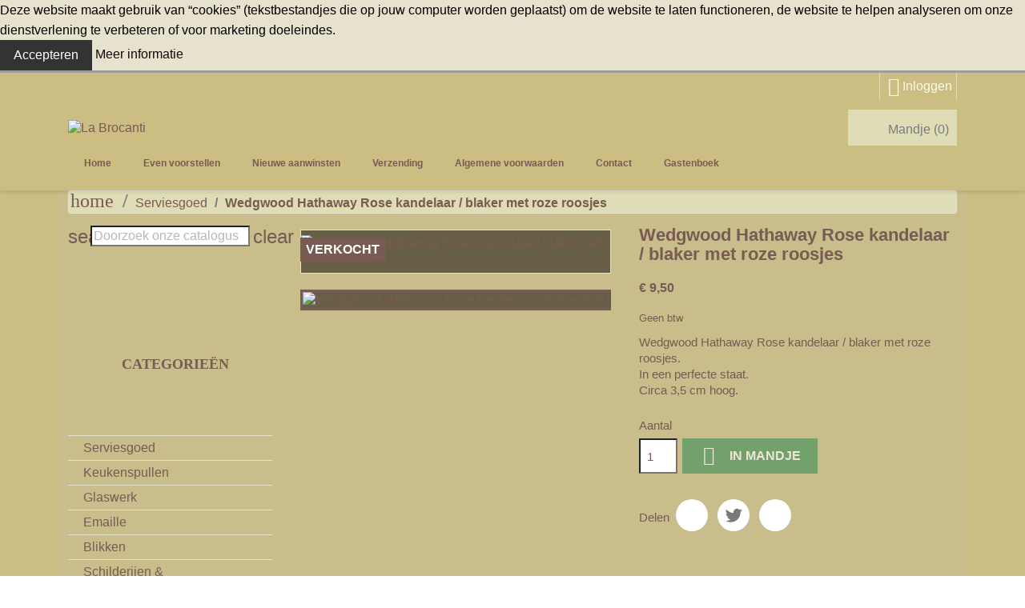

--- FILE ---
content_type: text/html; charset=utf-8
request_url: https://www.labrocanti.nl/serviesgoed/186-wedgwood-hathaway-rose-kandelaar-blaker-met-roze-roosjes.html
body_size: 15554
content:
<!doctype html>
<html lang="nl-NL">

  <head>
    
      
  <meta charset="utf-8">


  <meta http-equiv="x-ua-compatible" content="ie=edge">



  <title>Wedgwood Hathaway Rose kandelaar / blaker met roze roosjes</title>
  
    
  
  <meta name="description" content="Wedgwood Hathaway Rose kandelaar / blaker met roze roosjes.In een perfecte staat. Circa 3,5 cm hoog. ">
  <meta name="keywords" content="wedgwood,hathaway rose,kandelaar,blaker,roos,rozen">
        <link rel="canonical" href="https://www.labrocanti.nl/serviesgoed/186-wedgwood-hathaway-rose-kandelaar-blaker-met-roze-roosjes.html">
    
      
  
  
    <script type="application/ld+json">
  {
    "@context": "https://schema.org",
    "@type": "Organization",
    "name" : "La Brocanti",
    "url" : "https://www.labrocanti.nl/"
         ,"logo": {
        "@type": "ImageObject",
        "url":"https://www.labrocanti.nl/img/logo-1685302030.jpg"
      }
      }
</script>

<script type="application/ld+json">
  {
    "@context": "https://schema.org",
    "@type": "WebPage",
    "isPartOf": {
      "@type": "WebSite",
      "url":  "https://www.labrocanti.nl/",
      "name": "La Brocanti"
    },
    "name": "Wedgwood Hathaway Rose kandelaar / blaker met roze roosjes",
    "url":  "https://www.labrocanti.nl/serviesgoed/186-wedgwood-hathaway-rose-kandelaar-blaker-met-roze-roosjes.html"
  }
</script>


  <script type="application/ld+json">
    {
      "@context": "https://schema.org",
      "@type": "BreadcrumbList",
      "itemListElement": [
                  {
            "@type": "ListItem",
            "position": 1,
            "name": "Home",
            "item": "https://www.labrocanti.nl/"
          },                  {
            "@type": "ListItem",
            "position": 2,
            "name": "Serviesgoed",
            "item": "https://www.labrocanti.nl/3-serviesgoed"
          },                  {
            "@type": "ListItem",
            "position": 3,
            "name": "Wedgwood Hathaway Rose kandelaar / blaker met roze roosjes",
            "item": "https://www.labrocanti.nl/serviesgoed/186-wedgwood-hathaway-rose-kandelaar-blaker-met-roze-roosjes.html"
          }              ]
    }
  </script>
  
  
  
      <script type="application/ld+json">
  {
    "@context": "https://schema.org/",
    "@type": "Product",
    "name": "Wedgwood Hathaway Rose kandelaar / blaker met roze roosjes",
    "description": "Wedgwood Hathaway Rose kandelaar / blaker met roze roosjes.In een perfecte staat. Circa 3,5 cm hoog. ",
    "category": "Serviesgoed",
    "image" :"https://www.labrocanti.nl/425-home_default/wedgwood-hathaway-rose-kandelaar-blaker-met-roze-roosjes.jpg",    "sku": "186",
    "mpn": "186"
        ,
    "brand": {
      "@type": "Brand",
      "name": "La Brocanti"
    }
            ,
    "weight": {
        "@context": "https://schema.org",
        "@type": "QuantitativeValue",
        "value": "1.000000",
        "unitCode": "kg"
    }
        ,
    "offers": {
      "@type": "Offer",
      "priceCurrency": "EUR",
      "name": "Wedgwood Hathaway Rose kandelaar / blaker met roze roosjes",
      "price": "9.5",
      "url": "https://www.labrocanti.nl/serviesgoed/186-wedgwood-hathaway-rose-kandelaar-blaker-met-roze-roosjes.html",
      "priceValidUntil": "2026-02-02",
              "image": ["https://www.labrocanti.nl/425-large_default/wedgwood-hathaway-rose-kandelaar-blaker-met-roze-roosjes.jpg"],
            "sku": "186",
      "mpn": "186",
                        "availability": "https://schema.org/OutOfStock",
      "seller": {
        "@type": "Organization",
        "name": "La Brocanti"
      }
    }
      }
</script>

  
  
    
  

  
    <meta property="og:title" content="Wedgwood Hathaway Rose kandelaar / blaker met roze roosjes" />
    <meta property="og:description" content="Wedgwood Hathaway Rose kandelaar / blaker met roze roosjes.In een perfecte staat. Circa 3,5 cm hoog. " />
    <meta property="og:url" content="https://www.labrocanti.nl/serviesgoed/186-wedgwood-hathaway-rose-kandelaar-blaker-met-roze-roosjes.html" />
    <meta property="og:site_name" content="La Brocanti" />
        



  <meta name="viewport" content="width=device-width, initial-scale=1">



  <link rel="icon" type="image/vnd.microsoft.icon" href="https://www.labrocanti.nl/img/favicon.ico?1685302030">
  <link rel="shortcut icon" type="image/x-icon" href="https://www.labrocanti.nl/img/favicon.ico?1685302030">



    <link rel="stylesheet" href="https://www.labrocanti.nl/themes/labrocanti/assets/css/theme.css" type="text/css" media="all">
  <link rel="stylesheet" href="https://www.labrocanti.nl/modules/blockreassurance/views/dist/front.css" type="text/css" media="all">
  <link rel="stylesheet" href="https://www.labrocanti.nl/modules/ps_socialfollow/views/css/ps_socialfollow.css" type="text/css" media="all">
  <link rel="stylesheet" href="https://www.labrocanti.nl/modules/ps_searchbar/ps_searchbar.css" type="text/css" media="all">
  <link rel="stylesheet" href="https://www.labrocanti.nl/modules/scrollup//views/css/scrollup-1.5.css" type="text/css" media="all">
  <link rel="stylesheet" href="https://www.labrocanti.nl/modules/etstinymce/views/css/frontend.css" type="text/css" media="all">
  <link rel="stylesheet" href="https://www.labrocanti.nl/modules/bacookielawinfo/views/css/style_frontend.css" type="text/css" media="all">
  <link rel="stylesheet" href="https://www.labrocanti.nl/modules/bacookielawinfo/views/css/font-awesome/css/font-awesome.min.css" type="text/css" media="all">
  <link rel="stylesheet" href="https://www.labrocanti.nl/js/jquery/ui/themes/base/minified/jquery-ui.min.css" type="text/css" media="all">
  <link rel="stylesheet" href="https://www.labrocanti.nl/js/jquery/ui/themes/base/minified/jquery.ui.theme.min.css" type="text/css" media="all">
  <link rel="stylesheet" href="https://www.labrocanti.nl/modules/ps_imageslider/css/homeslider.css" type="text/css" media="all">
  <link rel="stylesheet" href="https://www.labrocanti.nl/modules/blockguestbook/views/css/guestbook.css" type="text/css" media="all">




  

  <script type="text/javascript">
        var prestashop = {"cart":{"products":[],"totals":{"total":{"type":"total","label":"Totaal","amount":0,"value":"\u20ac\u00a00,00"},"total_including_tax":{"type":"total","label":"Totaal (incl. btw)","amount":0,"value":"\u20ac\u00a00,00"},"total_excluding_tax":{"type":"total","label":"Totaal (excl. btw)","amount":0,"value":"\u20ac\u00a00,00"}},"subtotals":{"products":{"type":"products","label":"Subtotaal","amount":0,"value":"\u20ac\u00a00,00"},"discounts":null,"shipping":{"type":"shipping","label":"Verzending","amount":0,"value":""},"tax":null},"products_count":0,"summary_string":"0 artikelen","vouchers":{"allowed":0,"added":[]},"discounts":[],"minimalPurchase":0,"minimalPurchaseRequired":""},"currency":{"id":1,"name":"Euro","iso_code":"EUR","iso_code_num":"978","sign":"\u20ac"},"customer":{"lastname":null,"firstname":null,"email":null,"birthday":null,"newsletter":null,"newsletter_date_add":null,"optin":null,"website":null,"company":null,"siret":null,"ape":null,"is_logged":false,"gender":{"type":null,"name":null},"addresses":[]},"country":{"id_zone":2,"id_currency":0,"call_prefix":1,"iso_code":"US","active":"0","contains_states":"1","need_identification_number":"0","need_zip_code":"1","zip_code_format":"NNNNN","display_tax_label":"0","name":{"1":"United States","2":"Verenigde Staten"},"id":21},"language":{"name":"Nederlands (Dutch)","iso_code":"nl","locale":"nl-NL","language_code":"nl-nl","active":"1","is_rtl":"0","date_format_lite":"d-m-Y","date_format_full":"d-m-Y H:i:s","id":2},"page":{"title":"","canonical":"https:\/\/www.labrocanti.nl\/serviesgoed\/186-wedgwood-hathaway-rose-kandelaar-blaker-met-roze-roosjes.html","meta":{"title":"Wedgwood Hathaway Rose kandelaar \/ blaker met roze roosjes","description":"Wedgwood Hathaway Rose kandelaar \/ blaker met roze roosjes.In een perfecte staat.\u00a0Circa 3,5 cm hoog.\u00a0","keywords":"wedgwood,hathaway rose,kandelaar,blaker,roos,rozen","robots":"index"},"page_name":"product","body_classes":{"lang-nl":true,"lang-rtl":false,"country-US":true,"currency-EUR":true,"layout-left-column":true,"page-product":true,"tax-display-disabled":true,"page-customer-account":false,"product-id-186":true,"product-Wedgwood Hathaway Rose kandelaar \/ blaker met roze roosjes":true,"product-id-category-3":true,"product-id-manufacturer-0":true,"product-id-supplier-0":true,"product-available-for-order":true},"admin_notifications":[],"password-policy":{"feedbacks":{"0":"Erg zwak","1":"Zwak","2":"gemiddeld","3":"Sterk","4":"Erg sterk","Straight rows of keys are easy to guess":"Rechte rijen toetsen zijn gemakkelijk te raden","Short keyboard patterns are easy to guess":"Korte toetsenbordpatronen zijn gemakkelijk te raden","Use a longer keyboard pattern with more turns":"Gebruik een langer toetsenbordpatroon met meer beurten","Repeats like \"aaa\" are easy to guess":"Herhalingen zoals \"aaa\" zijn gemakkelijk te raden","Repeats like \"abcabcabc\" are only slightly harder to guess than \"abc\"":"Herhalingen zoals \"abcabcabc\" zijn slechts iets moeilijker te raden dan \"abc\"","Sequences like abc or 6543 are easy to guess":"Reeksen zoals \"abc\" of \"6543\" zijn gemakkelijk te raden","Recent years are easy to guess":"Recente jaren zijn gemakkelijk te raden","Dates are often easy to guess":"Datums zijn vaak gemakkelijk te raden","This is a top-10 common password":"Dit is een top-10 veelgebruikt wachtwoord","This is a top-100 common password":"Dit is een top-100 veelgebruikt wachtwoord","This is a very common password":"Dit is een veelgebruikt wachtwoord","This is similar to a commonly used password":"Dit is vergelijkbaar met een veelgebruikt wachtwoord","A word by itself is easy to guess":"Een woord op zich is gemakkelijk te raden","Names and surnames by themselves are easy to guess":"Namen en achternamen zijn op zichzelf gemakkelijk te raden","Common names and surnames are easy to guess":"Veelvoorkomende namen en achternamen zijn gemakkelijk te raden","Use a few words, avoid common phrases":"Gebruik een paar woorden, vermijd veelvoorkomende zinnen","No need for symbols, digits, or uppercase letters":"Geen symbolen, cijfers of hoofdletters nodig","Avoid repeated words and characters":"Vermijd herhaalde woorden en tekens","Avoid sequences":"Vermijd reeksen","Avoid recent years":"Vermijd recente jaren","Avoid years that are associated with you":"Vermijd jaren die aan jou zijn gekoppeld","Avoid dates and years that are associated with you":"Vermijd datums en jaren die aan jou zijn gekoppeld","Capitalization doesn't help very much":"Hoofdletters helpen niet veel","All-uppercase is almost as easy to guess as all-lowercase":"Geheel in hoofdletters is bijna net zo gemakkelijk te raden als geheel in kleine letters","Reversed words aren't much harder to guess":"Omgekeerde woorden zijn niet veel moeilijker te raden","Predictable substitutions like '@' instead of 'a' don't help very much":"Voorspelbare vervangingen zoals \"@\" in plaats van \"a\" helpen niet erg","Add another word or two. Uncommon words are better.":"Voeg nog een of twee woorden toe. Ongewone woorden zijn beter."}}},"shop":{"name":"La Brocanti","logo":"https:\/\/www.labrocanti.nl\/img\/logo-1685302030.jpg","stores_icon":"https:\/\/www.labrocanti.nl\/img\/logo_stores.png","favicon":"https:\/\/www.labrocanti.nl\/img\/favicon.ico"},"core_js_public_path":"\/themes\/","urls":{"base_url":"https:\/\/www.labrocanti.nl\/","current_url":"https:\/\/www.labrocanti.nl\/serviesgoed\/186-wedgwood-hathaway-rose-kandelaar-blaker-met-roze-roosjes.html","shop_domain_url":"https:\/\/www.labrocanti.nl","img_ps_url":"https:\/\/www.labrocanti.nl\/img\/","img_cat_url":"https:\/\/www.labrocanti.nl\/img\/c\/","img_lang_url":"https:\/\/www.labrocanti.nl\/img\/l\/","img_prod_url":"https:\/\/www.labrocanti.nl\/img\/p\/","img_manu_url":"https:\/\/www.labrocanti.nl\/img\/m\/","img_sup_url":"https:\/\/www.labrocanti.nl\/img\/su\/","img_ship_url":"https:\/\/www.labrocanti.nl\/img\/s\/","img_store_url":"https:\/\/www.labrocanti.nl\/img\/st\/","img_col_url":"https:\/\/www.labrocanti.nl\/img\/co\/","img_url":"https:\/\/www.labrocanti.nl\/themes\/labrocanti\/assets\/img\/","css_url":"https:\/\/www.labrocanti.nl\/themes\/labrocanti\/assets\/css\/","js_url":"https:\/\/www.labrocanti.nl\/themes\/labrocanti\/assets\/js\/","pic_url":"https:\/\/www.labrocanti.nl\/upload\/","theme_assets":"https:\/\/www.labrocanti.nl\/themes\/labrocanti\/assets\/","theme_dir":"https:\/\/www.labrocanti.nl\/themes\/labrocanti\/","pages":{"address":"https:\/\/www.labrocanti.nl\/adres","addresses":"https:\/\/www.labrocanti.nl\/adressen","authentication":"https:\/\/www.labrocanti.nl\/authenticatie","manufacturer":"https:\/\/www.labrocanti.nl\/fabrikanten","cart":"https:\/\/www.labrocanti.nl\/winkelmandje","category":"https:\/\/www.labrocanti.nl\/index.php?controller=category","cms":"https:\/\/www.labrocanti.nl\/index.php?controller=cms","contact":"https:\/\/www.labrocanti.nl\/neem-contact-op","discount":"https:\/\/www.labrocanti.nl\/korting","guest_tracking":"https:\/\/www.labrocanti.nl\/gast-volgen","history":"https:\/\/www.labrocanti.nl\/besteloverzicht","identity":"https:\/\/www.labrocanti.nl\/identiteit","index":"https:\/\/www.labrocanti.nl\/","my_account":"https:\/\/www.labrocanti.nl\/mijn-account","order_confirmation":"https:\/\/www.labrocanti.nl\/order-bevestiging","order_detail":"https:\/\/www.labrocanti.nl\/index.php?controller=order-detail","order_follow":"https:\/\/www.labrocanti.nl\/bestelling-volgen","order":"https:\/\/www.labrocanti.nl\/bestelling","order_return":"https:\/\/www.labrocanti.nl\/index.php?controller=order-return","order_slip":"https:\/\/www.labrocanti.nl\/bestel-bon","pagenotfound":"https:\/\/www.labrocanti.nl\/pagina-niet-gevonden","password":"https:\/\/www.labrocanti.nl\/wachtwoord-herstel","pdf_invoice":"https:\/\/www.labrocanti.nl\/index.php?controller=pdf-invoice","pdf_order_return":"https:\/\/www.labrocanti.nl\/index.php?controller=pdf-order-return","pdf_order_slip":"https:\/\/www.labrocanti.nl\/index.php?controller=pdf-order-slip","prices_drop":"https:\/\/www.labrocanti.nl\/sale","product":"https:\/\/www.labrocanti.nl\/index.php?controller=product","registration":"https:\/\/www.labrocanti.nl\/registratie","search":"https:\/\/www.labrocanti.nl\/zoeken","sitemap":"https:\/\/www.labrocanti.nl\/sitemap","stores":"https:\/\/www.labrocanti.nl\/winkels","supplier":"https:\/\/www.labrocanti.nl\/leveranciers","new_products":"https:\/\/www.labrocanti.nl\/nieuwe-aanwinsten","brands":"https:\/\/www.labrocanti.nl\/fabrikanten","register":"https:\/\/www.labrocanti.nl\/registratie","order_login":"https:\/\/www.labrocanti.nl\/bestelling?login=1"},"alternative_langs":[],"actions":{"logout":"https:\/\/www.labrocanti.nl\/?mylogout="},"no_picture_image":{"bySize":{"small_default":{"url":"https:\/\/www.labrocanti.nl\/img\/p\/nl-default-small_default.jpg","width":98,"height":98},"cart_default":{"url":"https:\/\/www.labrocanti.nl\/img\/p\/nl-default-cart_default.jpg","width":125,"height":125},"home_default":{"url":"https:\/\/www.labrocanti.nl\/img\/p\/nl-default-home_default.jpg","width":250,"height":250},"medium_default":{"url":"https:\/\/www.labrocanti.nl\/img\/p\/nl-default-medium_default.jpg","width":452,"height":452},"large_default":{"url":"https:\/\/www.labrocanti.nl\/img\/p\/nl-default-large_default.jpg","width":800,"height":800}},"small":{"url":"https:\/\/www.labrocanti.nl\/img\/p\/nl-default-small_default.jpg","width":98,"height":98},"medium":{"url":"https:\/\/www.labrocanti.nl\/img\/p\/nl-default-home_default.jpg","width":250,"height":250},"large":{"url":"https:\/\/www.labrocanti.nl\/img\/p\/nl-default-large_default.jpg","width":800,"height":800},"legend":""}},"configuration":{"display_taxes_label":false,"display_prices_tax_incl":false,"is_catalog":false,"show_prices":true,"opt_in":{"partner":false},"quantity_discount":{"type":"discount","label":"Eenheidskorting"},"voucher_enabled":0,"return_enabled":0},"field_required":[],"breadcrumb":{"links":[{"title":"Home","url":"https:\/\/www.labrocanti.nl\/"},{"title":"Serviesgoed","url":"https:\/\/www.labrocanti.nl\/3-serviesgoed"},{"title":"Wedgwood Hathaway Rose kandelaar \/ blaker met roze roosjes","url":"https:\/\/www.labrocanti.nl\/serviesgoed\/186-wedgwood-hathaway-rose-kandelaar-blaker-met-roze-roosjes.html"}],"count":3},"link":{"protocol_link":"https:\/\/","protocol_content":"https:\/\/"},"time":1768727854,"static_token":"e32c5339f4d5c11735b230a44a5b32c2","token":"116fdf3a72579e623077079fb6485f99","debug":false};
        var psemailsubscription_subscription = "https:\/\/www.labrocanti.nl\/module\/ps_emailsubscription\/subscription";
        var psr_icon_color = "#F19D76";
      </script>



  <script async src="https://www.googletagmanager.com/gtag/js?id=G-3VEJG4E7HK"></script>
<script>
  window.dataLayer = window.dataLayer || [];
  function gtag(){dataLayer.push(arguments);}
  gtag('js', new Date());
  gtag(
    'config',
    'G-3VEJG4E7HK',
    {
      'debug_mode':false
                      }
  );
</script>

<!--Modules BA EU Cookie Law-->
<style type="text/css">
	
	#ba_eu_cookie_law{
		background:#E7E2CE;
		border-bottom-color:#9E9E9E !important;
		border-bottom-style:solid;
	}
	#ba_eu_cookie_law .ba_eu_cookie_law_text{
		color:#000000;
	}
	#ba_eu_cookie_accept{
		color:#FFFFFF;
		background:#333333;	}
	#ba_eu_cookie_more_info{
		color:#140805;
			}
	#ba_eu_cookie_accept:hover{
		color:#CCCCCC;
	}
	#ba_eu_cookie_more_info:hover{
		color:#CCCCCC;
	}
	</style>
<script language="javascript" type="text/javascript">
	window.onload = function(){
		if(2 == 3 && getCookie('ba_eu_cookie_law') == 1){
			jQuery(".ba_popup_cookie").hide();
			jQuery(".ba_popup_cookie").css("width","0");
			jQuery(".ba_popup_cookie").css("height","0");
		}
		if(getCookie('ba_eu_cookie_law') != 1){
			if(1 == 1 && 2==1){
				jQuery("#ba_eu_cookie_law").slideDown();
			}else if(1 == 1 && 2==2){
				jQuery("#ba_eu_cookie_law").slideDown();
			}else{
				jQuery("#ba_eu_cookie_law").show();
			}
		}
		jQuery("#ba_eu_cookie_accept").click(function(){
			if(1==1){
				jQuery("#ba_eu_cookie_law").hide();
			}else if(1==2){
				window.close();
				window.open('index.php');
			}else if(N=="Y"){
				window.open('index.php');
			}
			jQuery(".ba_popup_cookie").hide();
			setCookie("ba_eu_cookie_law", "1", 365);
		});
		if("Y"=="Y" && 2 <=2){
			setTimeout(function(){
				if(2==1){
					jQuery("#ba_eu_cookie_law").slideUp();
					
				}else{
					jQuery("#ba_eu_cookie_law").hide();
					
				}
			}, 3000);
		}
		
		$(document).ready(function(){
			if($(window).scrollTop()==0 && 2 <=2){
				jQuery(window).scroll(function() {
					if("Y"=="Y"){
						// console.log($(window).scrollTop());
						if(2==1){
							// alert('a');
							jQuery("#ba_eu_cookie_law").slideUp();
							
						}else{
							jQuery("#ba_eu_cookie_law").hide();
							
						}
					}
				});
			}
		});
		
		if("Y"=="Y"){
			jQuery("#ba_eu_cookie_law").css("border-width","3px");
			
		}
		if(2==3){
			jQuery(".ba_popup_cookie").show();
			jQuery("#ba_eu_cookie_law .fa-times-circle-o").show();
			var widthBody = jQuery(window).width();
			var heightBody = jQuery(window).height();
			jQuery('#ba_eu_cookie_law').css({ 'width':'80%','overflow':'inherit'});
			var widthPopupCookie = jQuery('#ba_eu_cookie_law').width();
			var heightPopupCookie = jQuery('#ba_eu_cookie_law').height();
			var MarginLeft = ((widthBody - widthPopupCookie)/2);
			var MarginTop = ((heightBody - heightPopupCookie)/2);
			jQuery('#ba_eu_cookie_law').css({ "top":(MarginTop-40)+"px","left":MarginLeft+"px" });
		}
		jQuery('.ba_popup_cookie').click(function(){
			jQuery(this).hide();
			jQuery("#ba_eu_cookie_law").hide();
		});
		jQuery("#ba_eu_cookie_law .fa-times-circle-o").click(function(){
			jQuery(this).hide();
			jQuery('.ba_popup_cookie').hide();
			jQuery("#ba_eu_cookie_law").hide();
		});
		function setCookie(cname, cvalue, exdays) {
			var d = new Date();
			d.setTime(d.getTime() + (exdays*24*60*60*1000));
			var expires = "expires="+d.toUTCString();
			document.cookie = cname + "=" + cvalue + "; " + expires;
		}
		function getCookie(cname) {
			var name = cname + "=";
			var ca = document.cookie.split(';');
			for(var i=0; i<ca.length; i++) {
				var c = ca[i];
				while (c.charAt(0)==' ') c = c.substring(1);
				if (c.indexOf(name) == 0) return c.substring(name.length,c.length);
			}
			return "";
		}
	}
</script>
<div id="ba_eu_cookie_law" class="show_in_footer">
	<div class="ba_eu_cookie_law_button">
		<div class="ba_eu_cookie_law_text" style="display:block;line-height:25px;">
			Deze website maakt gebruik van “cookies” (tekstbestandjes die op jouw computer worden geplaatst) om de website te laten functioneren, de website te helpen analyseren om onze dienstverlening te verbeteren of voor marketing doeleindes. 		</div>
		<span class="ba_eu_cookie_law_text" style="line-height:17px;">
			<a href="javascript:void(0)" name="acceptSubmit" id="ba_eu_cookie_accept" class="btn btn-default">Accepteren</a>
			<a href="/content/13-privacy-verklaring" target="" name="moreInfoSubmit" id="ba_eu_cookie_more_info" class="">Meer informatie</a>
		</span>
		
	</div>
	<i class="fa fa-times-circle-o icon-remove-circle"></i>
</div>
<div class="ba_popup_cookie"></div>


    
  <meta property="og:type" content="product">
      <meta property="og:image" content="https://www.labrocanti.nl/425-large_default/wedgwood-hathaway-rose-kandelaar-blaker-met-roze-roosjes.jpg">
  
      <meta property="product:pretax_price:amount" content="9.5">
    <meta property="product:pretax_price:currency" content="EUR">
    <meta property="product:price:amount" content="9.5">
    <meta property="product:price:currency" content="EUR">
      <meta property="product:weight:value" content="1.000000">
  <meta property="product:weight:units" content="kg">
  
  </head>

  <body id="product" class="lang-nl country-us currency-eur layout-left-column page-product tax-display-disabled product-id-186 product-wedgwood-hathaway-rose-kandelaar-blaker-met-roze-roosjes product-id-category-3 product-id-manufacturer-0 product-id-supplier-0 product-available-for-order">
    <div class="background-container">
    </div>

    <div class="content-container">

      
        
      

      <main>
        
                  

        <header id="header">
          
            
  <div class="header-banner">
    
  </div>



  <nav class="header-nav">
    <div class="container">
      <div class="row">
        <div class="hidden-sm-down">
          <div class="col-md-5 col-xs-12">
            
          </div>
          <div class="col-md-7 right-nav">
              <div id="_desktop_user_info">
  <div class="user-info">
          <a
        href="https://www.labrocanti.nl/authenticatie?back=https%3A%2F%2Fwww.labrocanti.nl%2Fserviesgoed%2F186-wedgwood-hathaway-rose-kandelaar-blaker-met-roze-roosjes.html"
        title="Inloggen voor uw klantaccount"
        rel="nofollow"
      >
        <i class="material-icons">&#xE7FF;</i>
        <span class="hidden-sm-down">Inloggen</span>
      </a>
      </div>
</div>

          </div>
        </div>
        <div class="hidden-md-up text-sm-center mobile">
          <div class="float-xs-left" id="menu-icon">
            <i class="material-icons d-inline">&#xE5D2;</i>
          </div>
          <!div class="float-xs-right" id="_mobile_cart"></div-->
          <div class="float-xs-right" id="_mobile_user_info"></div>
          <!--div class="top-logo" id="_mobile_logo"></div-->
          <div class="clearfix"></div>
        </div>
      </div>
    </div>
  </nav>



  <div class="header-top">
    <div class="container">
      <div class="row">
        <div class="col-md-8" id="_desktop_logo">
                                    
  <a href="https://www.labrocanti.nl/">
    <img
      class="logo img-fluid"
      src="https://www.labrocanti.nl/img/logo-1685302030.jpg"
      alt="La Brocanti"
      width="550"
      height="89">
  </a>

                              </div>
        <div class="header-top-right col-md-4 col-sm-12 position-static">
          <div id="_desktop_cart">
  <div class="blockcart cart-preview inactive" data-refresh-url="//www.labrocanti.nl/module/ps_shoppingcart/ajax">
    <div class="header">
              <div class="basket"></div>
        <span class="hidden-sm-down">Mandje</span>
        <span class="cart-products-count">(0)</span>
          </div>
  </div>
</div>

          <div class="clearfix"></div>
        </div>
      </div>
      <div class="row">
        

<div class="menu js-top-menu position-static hidden-sm-down" id="_desktop_top_menu">
    
          <ul class="top-menu" id="top-menu" data-depth="0">
                    <li class="category" id="category-2">
                          <a
                class="dropdown-item"
                href="https://www.labrocanti.nl/" data-depth="0"
                              >
                                                                      <span class="float-xs-right hidden-md-up">
                    <span data-target="#top_sub_menu_64976" data-toggle="collapse" class="navbar-toggler collapse-icons">
                      <i class="material-icons add">&#xE313;</i>
                      <i class="material-icons remove">&#xE316;</i>
                    </span>
                  </span>
                                Home
              </a>
                            <div  class="popover sub-menu js-sub-menu collapse" id="top_sub_menu_64976">
                
          <ul class="top-menu"  data-depth="1">
                    <li class="category" id="category-3">
                          <a
                class="dropdown-item dropdown-submenu"
                href="https://www.labrocanti.nl/3-serviesgoed" data-depth="1"
                              >
                                Serviesgoed
              </a>
                          </li>
                    <li class="category" id="category-11">
                          <a
                class="dropdown-item dropdown-submenu"
                href="https://www.labrocanti.nl/11-keukenspullen" data-depth="1"
                              >
                                Keukenspullen
              </a>
                          </li>
                    <li class="category" id="category-19">
                          <a
                class="dropdown-item dropdown-submenu"
                href="https://www.labrocanti.nl/19-glaswerk" data-depth="1"
                              >
                                Glaswerk
              </a>
                          </li>
                    <li class="category" id="category-12">
                          <a
                class="dropdown-item dropdown-submenu"
                href="https://www.labrocanti.nl/12-emaille" data-depth="1"
                              >
                                Emaille
              </a>
                          </li>
                    <li class="category" id="category-13">
                          <a
                class="dropdown-item dropdown-submenu"
                href="https://www.labrocanti.nl/13-blikken" data-depth="1"
                              >
                                Blikken
              </a>
                          </li>
                    <li class="category" id="category-4">
                          <a
                class="dropdown-item dropdown-submenu"
                href="https://www.labrocanti.nl/4-schilderijen-wanddecoratie" data-depth="1"
                              >
                                Schilderijen &amp; wanddecoratie
              </a>
                          </li>
                    <li class="category" id="category-14">
                          <a
                class="dropdown-item dropdown-submenu"
                href="https://www.labrocanti.nl/14-spiegels" data-depth="1"
                              >
                                Spiegels
              </a>
                          </li>
                    <li class="category" id="category-15">
                          <a
                class="dropdown-item dropdown-submenu"
                href="https://www.labrocanti.nl/15-lampen" data-depth="1"
                              >
                                Lampen
              </a>
                          </li>
                    <li class="category" id="category-6">
                          <a
                class="dropdown-item dropdown-submenu"
                href="https://www.labrocanti.nl/6-meubeltjes" data-depth="1"
                              >
                                Meubeltjes
              </a>
                          </li>
                    <li class="category" id="category-16">
                          <a
                class="dropdown-item dropdown-submenu"
                href="https://www.labrocanti.nl/16-textiel-linnengoed" data-depth="1"
                              >
                                Textiel &amp; Linnengoed
              </a>
                          </li>
                    <li class="category" id="category-17">
                          <a
                class="dropdown-item dropdown-submenu"
                href="https://www.labrocanti.nl/17-speelgoed" data-depth="1"
                              >
                                Speelgoed
              </a>
                          </li>
                    <li class="category" id="category-5">
                          <a
                class="dropdown-item dropdown-submenu"
                href="https://www.labrocanti.nl/5-retro-vintage" data-depth="1"
                              >
                                Retro &amp; vintage
              </a>
                          </li>
                    <li class="category" id="category-18">
                          <a
                class="dropdown-item dropdown-submenu"
                href="https://www.labrocanti.nl/18-tegels" data-depth="1"
                              >
                                Tegels
              </a>
                          </li>
                    <li class="category" id="category-10">
                          <a
                class="dropdown-item dropdown-submenu"
                href="https://www.labrocanti.nl/10-allerlei" data-depth="1"
                              >
                                Allerlei
              </a>
                          </li>
                    <li class="category" id="category-22">
                          <a
                class="dropdown-item dropdown-submenu"
                href="https://www.labrocanti.nl/22-gerestyled-gepimpt" data-depth="1"
                              >
                                Gerestyled &amp; Gepimpt
              </a>
                          </li>
                    <li class="category" id="category-23">
                          <a
                class="dropdown-item dropdown-submenu"
                href="https://www.labrocanti.nl/23-herfst" data-depth="1"
                              >
                                Herfst
              </a>
                          </li>
                    <li class="category" id="category-24">
                          <a
                class="dropdown-item dropdown-submenu"
                href="https://www.labrocanti.nl/24-kerst-winter" data-depth="1"
                              >
                                Kerst &amp; Winter
              </a>
                          </li>
                    <li class="category" id="category-27">
                          <a
                class="dropdown-item dropdown-submenu"
                href="https://www.labrocanti.nl/27-sale" data-depth="1"
                              >
                                Sale
              </a>
                          </li>
              </ul>
    
              </div>
                          </li>
                    <li class="cms-page" id="cms-page-4">
                          <a
                class="dropdown-item"
                href="https://www.labrocanti.nl/content/4-even-voorstellen" data-depth="0"
                              >
                                Even voorstellen
              </a>
                          </li>
                    <li class="link" id="lnk-nieuwe-aanwinsten">
                          <a
                class="dropdown-item"
                href="/nieuwe-aanwinsten" data-depth="0"
                              >
                                Nieuwe aanwinsten
              </a>
                          </li>
                    <li class="cms-page" id="cms-page-1">
                          <a
                class="dropdown-item"
                href="https://www.labrocanti.nl/content/1-verzending" data-depth="0"
                              >
                                Verzending
              </a>
                          </li>
                    <li class="cms-page" id="cms-page-3">
                          <a
                class="dropdown-item"
                href="https://www.labrocanti.nl/content/3-algemene-voorwaarden" data-depth="0"
                              >
                                Algemene voorwaarden
              </a>
                          </li>
                    <li class="link" id="lnk-contact">
                          <a
                class="dropdown-item"
                href="/neem-contact-op" data-depth="0"
                              >
                                Contact
              </a>
                          </li>
                    <li class="link" id="lnk-gastenboek">
                          <a
                class="dropdown-item"
                href="/module/blockguestbook/displayMessages" data-depth="0"
                              >
                                Gastenboek
              </a>
                          </li>
                    <li class="cms-page" id="cms-page-6">
                          <a
                class="dropdown-item"
                href="https://www.labrocanti.nl/content/6-english" data-depth="0"
                              >
                                English
              </a>
                          </li>
              </ul>
    
    <div class="clearfix"></div>
</div>

      </div>
      <div id="mobile_top_menu_wrapper" class="row hidden-md-up" style="display:none;">
        <div class="js-top-menu mobile" id="_mobile_top_menu"></div>
        <div class="js-top-menu-bottom">
          <div id="_mobile_currency_selector"></div>
          <div id="_mobile_language_selector"></div>
          <div id="_mobile_contact_link"></div>
        </div>
      </div>
    </div>
  </div>

          
        </header>

        <section id="wrapper">
          
            
<aside id="notifications">
  <div class="notifications-container container">
    
    
    
      </div>
</aside>
          

          
          <div class="container">
            
              <nav data-depth="3" class="breadcrumb">
  <ol>
    
              
          <li>
                          <a href="https://www.labrocanti.nl/"><span>Home</span></a>
                      </li>
        
              
          <li>
                          <a href="https://www.labrocanti.nl/3-serviesgoed"><span>Serviesgoed</span></a>
                      </li>
        
              
          <li>
                          <span>Wedgwood Hathaway Rose kandelaar / blaker met roze roosjes</span>
                      </li>
        
          
  </ol>
</nav>
            

            <div class="row">
              
                <div id="left-column" class="col-xs-12 col-md-4 col-lg-3">
                                      <div id="search_widget" class="search-widgets" data-search-controller-url="//www.labrocanti.nl/zoeken">
  <form method="get" action="//www.labrocanti.nl/zoeken">
    <input type="hidden" name="controller" value="search">
    <i class="material-icons search" aria-hidden="true">search</i>
    <input type="text" name="s" value="" placeholder="Doorzoek onze catalogus" aria-label="Zoeken">
    <i class="material-icons clear" aria-hidden="true">clear</i>
  </form>
</div>


<div class="block-categories">
  <h2>Categorieën</h2>
  <ul class="category-top-menu">
    <!--<li><a class="text-uppercase h6" href="https://www.labrocanti.nl/2-home">Home</a></li>-->
          <li>
  <ul class="category-sub-menu"><li data-depth="0"><a href="https://www.labrocanti.nl/3-serviesgoed">Serviesgoed</a></li><li data-depth="0"><a href="https://www.labrocanti.nl/11-keukenspullen">Keukenspullen</a></li><li data-depth="0"><a href="https://www.labrocanti.nl/19-glaswerk">Glaswerk</a></li><li data-depth="0"><a href="https://www.labrocanti.nl/12-emaille">Emaille</a></li><li data-depth="0"><a href="https://www.labrocanti.nl/13-blikken">Blikken</a></li><li data-depth="0"><a href="https://www.labrocanti.nl/4-schilderijen-wanddecoratie">Schilderijen &amp; wanddecoratie</a></li><li data-depth="0"><a href="https://www.labrocanti.nl/14-spiegels">Spiegels</a></li><li data-depth="0"><a href="https://www.labrocanti.nl/15-lampen">Lampen</a></li><li data-depth="0"><a href="https://www.labrocanti.nl/6-meubeltjes">Meubeltjes</a></li><li data-depth="0"><a href="https://www.labrocanti.nl/16-textiel-linnengoed">Textiel &amp; Linnengoed</a></li><li data-depth="0"><a href="https://www.labrocanti.nl/17-speelgoed">Speelgoed</a></li><li data-depth="0"><a href="https://www.labrocanti.nl/5-retro-vintage">Retro &amp; vintage</a></li><li data-depth="0"><a href="https://www.labrocanti.nl/18-tegels">Tegels</a></li><li data-depth="0"><a href="https://www.labrocanti.nl/10-allerlei">Allerlei</a></li><li data-depth="0"><a href="https://www.labrocanti.nl/22-gerestyled-gepimpt">Gerestyled &amp; Gepimpt</a></li><li data-depth="0"><a href="https://www.labrocanti.nl/23-herfst">Herfst</a></li><li data-depth="0"><a href="https://www.labrocanti.nl/24-kerst-winter">Kerst &amp; Winter</a></li><li data-depth="0"><a href="https://www.labrocanti.nl/27-sale">Sale</a></li></ul></li>
      </ul>
</div>
                                  </div>
              

              
  <div id="content-wrapper" class="js-content-wrapper left-column col-xs-12 col-md-8 col-lg-9">
    
    

  <section id="main">
    <meta content="https://www.labrocanti.nl/serviesgoed/186-wedgwood-hathaway-rose-kandelaar-blaker-met-roze-roosjes.html">

    <div class="row product-container js-product-container">
      <div class="col-md-6">
      <div class="product-container-inner">
        
          <section class="page-content" id="content">
            
              
    <ul class="product-flags js-product-flags">
                    <li class="product-flag out_of_stock">Verkocht</li>
            </ul>


              
                <div class="images-container js-images-container">
  
    <div class="product-cover">
              <picture>
                              <img
            class="js-qv-product-cover img-fluid"
            src="https://www.labrocanti.nl/425-large_default/wedgwood-hathaway-rose-kandelaar-blaker-met-roze-roosjes.jpg"
                          alt="Wedgwood Hathaway Rose kandelaar / blaker met roze roosjes"
              title="Wedgwood Hathaway Rose kandelaar / blaker met roze roosjes"
                        loading="lazy"
            width="800"
            height="800"
          >
        </picture>
        <div class="layer hidden-sm-down" data-toggle="modal" data-target="#product-modal">
          <i class="material-icons zoom-in">search</i>
        </div>
          </div>
  

  
    <div class="js-qv-mask mask">
      <ul class="product-images js-qv-product-images">
                  <li class="thumb-container js-thumb-container">
            <picture>
                                          <img
                class="thumb js-thumb  selected js-thumb-selected "
                data-image-medium-src="https://www.labrocanti.nl/425-medium_default/wedgwood-hathaway-rose-kandelaar-blaker-met-roze-roosjes.jpg"
                data-image-medium-sources="{&quot;jpg&quot;:&quot;https:\/\/www.labrocanti.nl\/425-medium_default\/wedgwood-hathaway-rose-kandelaar-blaker-met-roze-roosjes.jpg&quot;}"                data-image-large-src="https://www.labrocanti.nl/425-large_default/wedgwood-hathaway-rose-kandelaar-blaker-met-roze-roosjes.jpg"
                data-image-large-sources="{&quot;jpg&quot;:&quot;https:\/\/www.labrocanti.nl\/425-large_default\/wedgwood-hathaway-rose-kandelaar-blaker-met-roze-roosjes.jpg&quot;}"                src="https://www.labrocanti.nl/425-small_default/wedgwood-hathaway-rose-kandelaar-blaker-met-roze-roosjes.jpg"
                                  alt="Wedgwood Hathaway Rose kandelaar / blaker met roze roosjes"
                  title="Wedgwood Hathaway Rose kandelaar / blaker met roze roosjes"
                                loading="lazy"
                width="98"
                height="98"
              >
            </picture>
          </li>
              </ul>
    </div>
  

</div>
              
              <div class="scroll-box-arrows">
                <i class="material-icons left">&#xE314;</i>
                <i class="material-icons right">&#xE315;</i>
              </div>

            
          </section>
        
      </div>
      </div>
        <div class="col-md-6">
          
            
              <h1 class="h1">Wedgwood Hathaway Rose kandelaar / blaker met roze roosjes</h1>
            
          
          
              <div class="product-prices js-product-prices">
    
          

    
      <div
        class="product-price h5 ">

        <div class="current-price">
          <span class='current-price-value' content="9.5">
                                      € 9,50
                      </span>

                  </div>

        
                  
      </div>
    

    
          

    
          

    
            

    

    <div class="tax-shipping-delivery-label">
              Geen btw
            
      
                                          </div>
  </div>
          

          <div class="product-information">
            
              <div id="product-description-short-186" class="product-description"><p>Wedgwood Hathaway Rose kandelaar / blaker met roze roosjes.<br />In een perfecte staat. <br />Circa 3,5 cm hoog. </p></div>
            

            
            <div class="product-actions js-product-actions">
              
                <form action="https://www.labrocanti.nl/winkelmandje" method="post" id="add-to-cart-or-refresh">
                  <input type="hidden" name="token" value="e32c5339f4d5c11735b230a44a5b32c2">
                  <input type="hidden" name="id_product" value="186" id="product_page_product_id">
                  <input type="hidden" name="id_customization" value="0" id="product_customization_id" class="js-product-customization-id">

                  
                    <div class="product-variants js-product-variants">
  </div>
                  

                  
                                      

                  
                    <section class="product-discounts js-product-discounts">
  </section>
                  

                  
                    <div class="product-add-to-cart js-product-add-to-cart">
      <span class="control-label">Aantal</span>

    
      <div class="product-quantity clearfix">
        <div class="qty">
          <input
            type="number"
            name="qty"
            id="quantity_wanted"
            inputmode="numeric"
            pattern="[0-9]*"
                          value="1"
              min="1"
                        class="input-group"
            aria-label="Aantal"
          >
        </div>

        <div class="add">
          <button
            class="btn btn-primary add-to-cart"
            data-button-action="add-to-cart"
            type="submit"
                          disabled
                      >
            <i class="material-icons basket">&#xE547;</i>
            In mandje
          </button>
        </div>

        
      </div>
    

    
      <span id="product-availability" class="js-product-availability">
              </span>
    

    
      <p class="product-minimal-quantity js-product-minimal-quantity">
              </p>
    
  </div>
                  

                  
                    <div class="product-additional-info js-product-additional-info">
  

      <div class="social-sharing">
      <span>Delen</span>
      <ul>
                  <li class="facebook icon-gray"><a href="https://www.facebook.com/sharer.php?u=https%3A%2F%2Fwww.labrocanti.nl%2Fserviesgoed%2F186-wedgwood-hathaway-rose-kandelaar-blaker-met-roze-roosjes.html" class="text-hide" title="Delen" target="_blank" rel="noopener noreferrer">Delen</a></li>
                  <li class="twitter icon-gray"><a href="https://twitter.com/intent/tweet?text=Wedgwood+Hathaway+Rose+kandelaar+%2F+blaker+met+roze+roosjes https%3A%2F%2Fwww.labrocanti.nl%2Fserviesgoed%2F186-wedgwood-hathaway-rose-kandelaar-blaker-met-roze-roosjes.html" class="text-hide" title="Tweet" target="_blank" rel="noopener noreferrer">Tweet</a></li>
                  <li class="pinterest icon-gray"><a href="https://www.pinterest.com/pin/create/button/?media=https%3A%2F%2Fwww.labrocanti.nl%2F425%2Fwedgwood-hathaway-rose-kandelaar-blaker-met-roze-roosjes.jpg&amp;url=https%3A%2F%2Fwww.labrocanti.nl%2Fserviesgoed%2F186-wedgwood-hathaway-rose-kandelaar-blaker-met-roze-roosjes.html" class="text-hide" title="Pinterest" target="_blank" rel="noopener noreferrer">Pinterest</a></li>
              </ul>
    </div>
  

</div>
                  

                                    
                </form>
              

            </div>

            
              <div class="blockreassurance_product">
        <div class="clearfix"></div>
</div>

            
<!--
            
              <div class="tabs">
                <ul class="nav nav-tabs" role="tablist">
                                      <li class="nav-item">
                       <a
                         class="nav-link active js-product-nav-active"
                         data-toggle="tab"
                         href="#description"
                         role="tab"
                         aria-controls="description"
                          aria-selected="true">Omschrijving</a>
                    </li>
                                    <li class="nav-item">
                    <a
                      class="nav-link"
                      data-toggle="tab"
                      href="#product-details"
                      role="tab"
                      aria-controls="product-details"
                      >Productdetails</a>
                  </li>
                                                    </ul>

                <div class="tab-content" id="tab-content">
                 <div class="tab-pane fade in active js-product-tab-active" id="description" role="tabpanel">
                   
                     <div class="product-description"><p></p></div>
                   
                 </div>

                 
                   <div class="js-product-details tab-pane fade"
     id="product-details"
     data-product="{&quot;id_shop_default&quot;:1,&quot;id_manufacturer&quot;:0,&quot;id_supplier&quot;:0,&quot;reference&quot;:&quot;&quot;,&quot;is_virtual&quot;:&quot;0&quot;,&quot;delivery_in_stock&quot;:&quot;&quot;,&quot;delivery_out_stock&quot;:&quot;&quot;,&quot;id_category_default&quot;:3,&quot;on_sale&quot;:&quot;0&quot;,&quot;online_only&quot;:&quot;0&quot;,&quot;ecotax&quot;:0,&quot;minimal_quantity&quot;:0,&quot;low_stock_threshold&quot;:0,&quot;low_stock_alert&quot;:&quot;0&quot;,&quot;price&quot;:&quot;\u20ac\u00a09,50&quot;,&quot;unity&quot;:&quot;&quot;,&quot;unit_price&quot;:&quot;&quot;,&quot;unit_price_ratio&quot;:0,&quot;additional_shipping_cost&quot;:&quot;0.000000&quot;,&quot;customizable&quot;:0,&quot;text_fields&quot;:0,&quot;uploadable_files&quot;:0,&quot;active&quot;:&quot;1&quot;,&quot;redirect_type&quot;:&quot;404&quot;,&quot;id_type_redirected&quot;:0,&quot;available_for_order&quot;:&quot;1&quot;,&quot;available_date&quot;:&quot;0000-00-00&quot;,&quot;show_condition&quot;:&quot;0&quot;,&quot;condition&quot;:&quot;used&quot;,&quot;show_price&quot;:&quot;1&quot;,&quot;indexed&quot;:&quot;0&quot;,&quot;visibility&quot;:&quot;none&quot;,&quot;cache_default_attribute&quot;:0,&quot;advanced_stock_management&quot;:&quot;0&quot;,&quot;date_add&quot;:&quot;2012-10-21 16:07:29&quot;,&quot;date_upd&quot;:&quot;2024-07-20 05:46:17&quot;,&quot;pack_stock_type&quot;:3,&quot;meta_description&quot;:&quot;&quot;,&quot;meta_keywords&quot;:&quot;wedgwood,hathaway rose,kandelaar,blaker,roos,rozen&quot;,&quot;meta_title&quot;:&quot;&quot;,&quot;link_rewrite&quot;:&quot;wedgwood-hathaway-rose-kandelaar-blaker-met-roze-roosjes&quot;,&quot;name&quot;:&quot;Wedgwood Hathaway Rose kandelaar \/ blaker met roze roosjes&quot;,&quot;description&quot;:&quot;&lt;p&gt;&lt;\/p&gt;&quot;,&quot;description_short&quot;:&quot;&lt;p&gt;Wedgwood Hathaway Rose kandelaar \/ blaker met roze roosjes.&lt;br \/&gt;In een perfecte staat.\u00a0&lt;br \/&gt;Circa 3,5 cm hoog.\u00a0&lt;\/p&gt;&quot;,&quot;available_now&quot;:&quot;&quot;,&quot;available_later&quot;:&quot;&quot;,&quot;id&quot;:186,&quot;id_product&quot;:186,&quot;out_of_stock&quot;:2,&quot;new&quot;:0,&quot;id_product_attribute&quot;:0,&quot;quantity_wanted&quot;:0,&quot;extraContent&quot;:[],&quot;allow_oosp&quot;:0,&quot;category&quot;:&quot;serviesgoed&quot;,&quot;category_name&quot;:&quot;Serviesgoed&quot;,&quot;link&quot;:&quot;https:\/\/www.labrocanti.nl\/serviesgoed\/186-wedgwood-hathaway-rose-kandelaar-blaker-met-roze-roosjes.html&quot;,&quot;manufacturer_name&quot;:null,&quot;attribute_price&quot;:0,&quot;price_tax_exc&quot;:9.5,&quot;price_without_reduction&quot;:9.5,&quot;reduction&quot;:0,&quot;specific_prices&quot;:[],&quot;quantity&quot;:0,&quot;quantity_all_versions&quot;:0,&quot;id_image&quot;:&quot;nl-default&quot;,&quot;features&quot;:[],&quot;attachments&quot;:[],&quot;virtual&quot;:0,&quot;pack&quot;:0,&quot;packItems&quot;:[],&quot;nopackprice&quot;:0,&quot;customization_required&quot;:false,&quot;rate&quot;:0,&quot;tax_name&quot;:&quot;&quot;,&quot;ecotax_rate&quot;:0,&quot;customizations&quot;:{&quot;fields&quot;:[]},&quot;id_customization&quot;:0,&quot;is_customizable&quot;:false,&quot;show_quantities&quot;:false,&quot;quantity_label&quot;:&quot;Item&quot;,&quot;quantity_discounts&quot;:[],&quot;customer_group_discount&quot;:0,&quot;images&quot;:[{&quot;cover&quot;:1,&quot;id_image&quot;:425,&quot;legend&quot;:&quot;Wedgwood Hathaway Rose kandelaar \/ blaker met roze roosjes&quot;,&quot;position&quot;:1,&quot;bySize&quot;:{&quot;small_default&quot;:{&quot;url&quot;:&quot;https:\/\/www.labrocanti.nl\/425-small_default\/wedgwood-hathaway-rose-kandelaar-blaker-met-roze-roosjes.jpg&quot;,&quot;width&quot;:98,&quot;height&quot;:98,&quot;sources&quot;:{&quot;jpg&quot;:&quot;https:\/\/www.labrocanti.nl\/425-small_default\/wedgwood-hathaway-rose-kandelaar-blaker-met-roze-roosjes.jpg&quot;}},&quot;cart_default&quot;:{&quot;url&quot;:&quot;https:\/\/www.labrocanti.nl\/425-cart_default\/wedgwood-hathaway-rose-kandelaar-blaker-met-roze-roosjes.jpg&quot;,&quot;width&quot;:125,&quot;height&quot;:125,&quot;sources&quot;:{&quot;jpg&quot;:&quot;https:\/\/www.labrocanti.nl\/425-cart_default\/wedgwood-hathaway-rose-kandelaar-blaker-met-roze-roosjes.jpg&quot;}},&quot;home_default&quot;:{&quot;url&quot;:&quot;https:\/\/www.labrocanti.nl\/425-home_default\/wedgwood-hathaway-rose-kandelaar-blaker-met-roze-roosjes.jpg&quot;,&quot;width&quot;:250,&quot;height&quot;:250,&quot;sources&quot;:{&quot;jpg&quot;:&quot;https:\/\/www.labrocanti.nl\/425-home_default\/wedgwood-hathaway-rose-kandelaar-blaker-met-roze-roosjes.jpg&quot;}},&quot;medium_default&quot;:{&quot;url&quot;:&quot;https:\/\/www.labrocanti.nl\/425-medium_default\/wedgwood-hathaway-rose-kandelaar-blaker-met-roze-roosjes.jpg&quot;,&quot;width&quot;:452,&quot;height&quot;:452,&quot;sources&quot;:{&quot;jpg&quot;:&quot;https:\/\/www.labrocanti.nl\/425-medium_default\/wedgwood-hathaway-rose-kandelaar-blaker-met-roze-roosjes.jpg&quot;}},&quot;large_default&quot;:{&quot;url&quot;:&quot;https:\/\/www.labrocanti.nl\/425-large_default\/wedgwood-hathaway-rose-kandelaar-blaker-met-roze-roosjes.jpg&quot;,&quot;width&quot;:800,&quot;height&quot;:800,&quot;sources&quot;:{&quot;jpg&quot;:&quot;https:\/\/www.labrocanti.nl\/425-large_default\/wedgwood-hathaway-rose-kandelaar-blaker-met-roze-roosjes.jpg&quot;}}},&quot;small&quot;:{&quot;url&quot;:&quot;https:\/\/www.labrocanti.nl\/425-small_default\/wedgwood-hathaway-rose-kandelaar-blaker-met-roze-roosjes.jpg&quot;,&quot;width&quot;:98,&quot;height&quot;:98,&quot;sources&quot;:{&quot;jpg&quot;:&quot;https:\/\/www.labrocanti.nl\/425-small_default\/wedgwood-hathaway-rose-kandelaar-blaker-met-roze-roosjes.jpg&quot;}},&quot;medium&quot;:{&quot;url&quot;:&quot;https:\/\/www.labrocanti.nl\/425-home_default\/wedgwood-hathaway-rose-kandelaar-blaker-met-roze-roosjes.jpg&quot;,&quot;width&quot;:250,&quot;height&quot;:250,&quot;sources&quot;:{&quot;jpg&quot;:&quot;https:\/\/www.labrocanti.nl\/425-home_default\/wedgwood-hathaway-rose-kandelaar-blaker-met-roze-roosjes.jpg&quot;}},&quot;large&quot;:{&quot;url&quot;:&quot;https:\/\/www.labrocanti.nl\/425-large_default\/wedgwood-hathaway-rose-kandelaar-blaker-met-roze-roosjes.jpg&quot;,&quot;width&quot;:800,&quot;height&quot;:800,&quot;sources&quot;:{&quot;jpg&quot;:&quot;https:\/\/www.labrocanti.nl\/425-large_default\/wedgwood-hathaway-rose-kandelaar-blaker-met-roze-roosjes.jpg&quot;}},&quot;associatedVariants&quot;:[]}],&quot;cover&quot;:{&quot;cover&quot;:1,&quot;id_image&quot;:425,&quot;legend&quot;:&quot;Wedgwood Hathaway Rose kandelaar \/ blaker met roze roosjes&quot;,&quot;position&quot;:1,&quot;bySize&quot;:{&quot;small_default&quot;:{&quot;url&quot;:&quot;https:\/\/www.labrocanti.nl\/425-small_default\/wedgwood-hathaway-rose-kandelaar-blaker-met-roze-roosjes.jpg&quot;,&quot;width&quot;:98,&quot;height&quot;:98,&quot;sources&quot;:{&quot;jpg&quot;:&quot;https:\/\/www.labrocanti.nl\/425-small_default\/wedgwood-hathaway-rose-kandelaar-blaker-met-roze-roosjes.jpg&quot;}},&quot;cart_default&quot;:{&quot;url&quot;:&quot;https:\/\/www.labrocanti.nl\/425-cart_default\/wedgwood-hathaway-rose-kandelaar-blaker-met-roze-roosjes.jpg&quot;,&quot;width&quot;:125,&quot;height&quot;:125,&quot;sources&quot;:{&quot;jpg&quot;:&quot;https:\/\/www.labrocanti.nl\/425-cart_default\/wedgwood-hathaway-rose-kandelaar-blaker-met-roze-roosjes.jpg&quot;}},&quot;home_default&quot;:{&quot;url&quot;:&quot;https:\/\/www.labrocanti.nl\/425-home_default\/wedgwood-hathaway-rose-kandelaar-blaker-met-roze-roosjes.jpg&quot;,&quot;width&quot;:250,&quot;height&quot;:250,&quot;sources&quot;:{&quot;jpg&quot;:&quot;https:\/\/www.labrocanti.nl\/425-home_default\/wedgwood-hathaway-rose-kandelaar-blaker-met-roze-roosjes.jpg&quot;}},&quot;medium_default&quot;:{&quot;url&quot;:&quot;https:\/\/www.labrocanti.nl\/425-medium_default\/wedgwood-hathaway-rose-kandelaar-blaker-met-roze-roosjes.jpg&quot;,&quot;width&quot;:452,&quot;height&quot;:452,&quot;sources&quot;:{&quot;jpg&quot;:&quot;https:\/\/www.labrocanti.nl\/425-medium_default\/wedgwood-hathaway-rose-kandelaar-blaker-met-roze-roosjes.jpg&quot;}},&quot;large_default&quot;:{&quot;url&quot;:&quot;https:\/\/www.labrocanti.nl\/425-large_default\/wedgwood-hathaway-rose-kandelaar-blaker-met-roze-roosjes.jpg&quot;,&quot;width&quot;:800,&quot;height&quot;:800,&quot;sources&quot;:{&quot;jpg&quot;:&quot;https:\/\/www.labrocanti.nl\/425-large_default\/wedgwood-hathaway-rose-kandelaar-blaker-met-roze-roosjes.jpg&quot;}}},&quot;small&quot;:{&quot;url&quot;:&quot;https:\/\/www.labrocanti.nl\/425-small_default\/wedgwood-hathaway-rose-kandelaar-blaker-met-roze-roosjes.jpg&quot;,&quot;width&quot;:98,&quot;height&quot;:98,&quot;sources&quot;:{&quot;jpg&quot;:&quot;https:\/\/www.labrocanti.nl\/425-small_default\/wedgwood-hathaway-rose-kandelaar-blaker-met-roze-roosjes.jpg&quot;}},&quot;medium&quot;:{&quot;url&quot;:&quot;https:\/\/www.labrocanti.nl\/425-home_default\/wedgwood-hathaway-rose-kandelaar-blaker-met-roze-roosjes.jpg&quot;,&quot;width&quot;:250,&quot;height&quot;:250,&quot;sources&quot;:{&quot;jpg&quot;:&quot;https:\/\/www.labrocanti.nl\/425-home_default\/wedgwood-hathaway-rose-kandelaar-blaker-met-roze-roosjes.jpg&quot;}},&quot;large&quot;:{&quot;url&quot;:&quot;https:\/\/www.labrocanti.nl\/425-large_default\/wedgwood-hathaway-rose-kandelaar-blaker-met-roze-roosjes.jpg&quot;,&quot;width&quot;:800,&quot;height&quot;:800,&quot;sources&quot;:{&quot;jpg&quot;:&quot;https:\/\/www.labrocanti.nl\/425-large_default\/wedgwood-hathaway-rose-kandelaar-blaker-met-roze-roosjes.jpg&quot;}},&quot;associatedVariants&quot;:[]},&quot;has_discount&quot;:false,&quot;discount_type&quot;:null,&quot;discount_percentage&quot;:null,&quot;discount_percentage_absolute&quot;:null,&quot;discount_amount&quot;:null,&quot;discount_amount_to_display&quot;:null,&quot;price_amount&quot;:9.5,&quot;unit_price_full&quot;:&quot;&quot;,&quot;show_availability&quot;:true,&quot;availability_message&quot;:&quot;&quot;,&quot;availability_date&quot;:null,&quot;availability&quot;:&quot;available&quot;}"
     role="tabpanel"
  >
  
          

  
      

  
      

  
    <div class="product-out-of-stock">
      
    </div>
  

  
      

    
      

  
      
</div>
                 

                 
                                    

                               </div>
            </div>
          
-->
        </div>
      </div>
    </div>

    
          

    
      <section class="featured-products clearfix mt-3">
  <h2>
          16 andere producten in dezelfde categorie:
      </h2>
  

<div class="products">
            
<div class="js-product product col-xs-12 col-sm-6 col-lg-4 col-xl-3">
  <article class="product-miniature js-product-miniature" data-id-product="3584" data-id-product-attribute="0">
    <div class="thumbnail-container">
      <div class="thumbnail-container-inner">
        <div class="thumbnail-top">
          
                          <a href="https://www.labrocanti.nl/serviesgoed/3584-villeroy-boch-botanica-kandelaar-convolvulus-jalapa.html" class="thumbnail product-thumbnail">
                <picture>
                                                      <img
                    src="https://www.labrocanti.nl/13021-home_default/villeroy-boch-botanica-kandelaar-convolvulus-jalapa.jpg"
                    alt="Villeroy &amp; Boch Botanica kandelaar, Convolvulus Jalapa"
                    loading="lazy"
                    data-full-size-image-url="https://www.labrocanti.nl/13021-large_default/villeroy-boch-botanica-kandelaar-convolvulus-jalapa.jpg"
                    width="250"
                    height="250"
                  />
                </picture>
              </a>
                      

          <div class="highlighted-informations no-variants">
            
              <a class="quick-view js-quick-view" href="#" data-link-action="quickview">
                <i class="material-icons search">&#xE8B6;</i> Snel bekijken
              </a>
            

            
                          
          </div>
        </div>

        <div class="product-description">
          
                          <h2 class="h3 product-title"><a href="https://www.labrocanti.nl/serviesgoed/3584-villeroy-boch-botanica-kandelaar-convolvulus-jalapa.html" content="https://www.labrocanti.nl/serviesgoed/3584-villeroy-boch-botanica-kandelaar-convolvulus-jalapa.html">Villeroy &amp; Boch Botanica kandelaar, Convolvulus Jalapa</a></h2>
                      

          
                          <div class="product-price-and-shipping">
                
                

                <span class="price" aria-label="Prijs">
                                                        € 12,50
                                  </span>

                

                
              </div>
                      

          
            
          
        </div>

        
    <ul class="product-flags js-product-flags">
            </ul>

      </div>
    </div>
  </article>
</div>

            
<div class="js-product product col-xs-12 col-sm-6 col-lg-4 col-xl-3">
  <article class="product-miniature js-product-miniature" data-id-product="3168" data-id-product-attribute="0">
    <div class="thumbnail-container">
      <div class="thumbnail-container-inner">
        <div class="thumbnail-top">
          
                          <a href="https://www.labrocanti.nl/herfst/3168-6-herfst-bordjes-scherzer-bavaria.html" class="thumbnail product-thumbnail">
                <picture>
                                                      <img
                    src="https://www.labrocanti.nl/10843-home_default/6-herfst-bordjes-scherzer-bavaria.jpg"
                    alt="6 Herfst bordjes , Scherzer, Bavaria"
                    loading="lazy"
                    data-full-size-image-url="https://www.labrocanti.nl/10843-large_default/6-herfst-bordjes-scherzer-bavaria.jpg"
                    width="250"
                    height="250"
                  />
                </picture>
              </a>
                      

          <div class="highlighted-informations no-variants">
            
              <a class="quick-view js-quick-view" href="#" data-link-action="quickview">
                <i class="material-icons search">&#xE8B6;</i> Snel bekijken
              </a>
            

            
                          
          </div>
        </div>

        <div class="product-description">
          
                          <h2 class="h3 product-title"><a href="https://www.labrocanti.nl/herfst/3168-6-herfst-bordjes-scherzer-bavaria.html" content="https://www.labrocanti.nl/herfst/3168-6-herfst-bordjes-scherzer-bavaria.html">6 Herfst bordjes , Scherzer, Bavaria</a></h2>
                      

          
                          <div class="product-price-and-shipping">
                
                

                <span class="price" aria-label="Prijs">
                                                        € 21,95
                                  </span>

                

                
              </div>
                      

          
            
          
        </div>

        
    <ul class="product-flags js-product-flags">
            </ul>

      </div>
    </div>
  </article>
</div>

            
<div class="js-product product col-xs-12 col-sm-6 col-lg-4 col-xl-3">
  <article class="product-miniature js-product-miniature" data-id-product="2811" data-id-product-attribute="0">
    <div class="thumbnail-container">
      <div class="thumbnail-container-inner">
        <div class="thumbnail-top">
          
                          <a href="https://www.labrocanti.nl/serviesgoed/2811-bord-schaal-op-lage-voet-met-bordeaux-rode-roos-thomas.html" class="thumbnail product-thumbnail">
                <picture>
                                                      <img
                    src="https://www.labrocanti.nl/9314-home_default/bord-schaal-op-lage-voet-met-bordeaux-rode-roos-thomas.jpg"
                    alt="Bord /schaal op lage voet met bordeaux rode roos, Thomas"
                    loading="lazy"
                    data-full-size-image-url="https://www.labrocanti.nl/9314-large_default/bord-schaal-op-lage-voet-met-bordeaux-rode-roos-thomas.jpg"
                    width="250"
                    height="250"
                  />
                </picture>
              </a>
                      

          <div class="highlighted-informations no-variants">
            
              <a class="quick-view js-quick-view" href="#" data-link-action="quickview">
                <i class="material-icons search">&#xE8B6;</i> Snel bekijken
              </a>
            

            
                          
          </div>
        </div>

        <div class="product-description">
          
                          <h2 class="h3 product-title"><a href="https://www.labrocanti.nl/serviesgoed/2811-bord-schaal-op-lage-voet-met-bordeaux-rode-roos-thomas.html" content="https://www.labrocanti.nl/serviesgoed/2811-bord-schaal-op-lage-voet-met-bordeaux-rode-roos-thomas.html">Bord /schaal op lage voet met bordeaux rode roos, Thomas</a></h2>
                      

          
                          <div class="product-price-and-shipping">
                
                

                <span class="price" aria-label="Prijs">
                                                        € 7,50
                                  </span>

                

                
              </div>
                      

          
            
          
        </div>

        
    <ul class="product-flags js-product-flags">
            </ul>

      </div>
    </div>
  </article>
</div>

            
<div class="js-product product col-xs-12 col-sm-6 col-lg-4 col-xl-3">
  <article class="product-miniature js-product-miniature" data-id-product="3421" data-id-product-attribute="0">
    <div class="thumbnail-container">
      <div class="thumbnail-container-inner">
        <div class="thumbnail-top">
          
                          <a href="https://www.labrocanti.nl/serviesgoed/3421-antieke-franse-compotier-met-blauwe-bloemen-en-tulpen.html" class="thumbnail product-thumbnail">
                <picture>
                                                      <img
                    src="https://www.labrocanti.nl/12086-home_default/antieke-franse-compotier-met-blauwe-bloemen-en-tulpen.jpg"
                    alt="Antieke Franse compotier met blauwe bloemen en tulpen"
                    loading="lazy"
                    data-full-size-image-url="https://www.labrocanti.nl/12086-large_default/antieke-franse-compotier-met-blauwe-bloemen-en-tulpen.jpg"
                    width="250"
                    height="250"
                  />
                </picture>
              </a>
                      

          <div class="highlighted-informations no-variants">
            
              <a class="quick-view js-quick-view" href="#" data-link-action="quickview">
                <i class="material-icons search">&#xE8B6;</i> Snel bekijken
              </a>
            

            
                          
          </div>
        </div>

        <div class="product-description">
          
                          <h2 class="h3 product-title"><a href="https://www.labrocanti.nl/serviesgoed/3421-antieke-franse-compotier-met-blauwe-bloemen-en-tulpen.html" content="https://www.labrocanti.nl/serviesgoed/3421-antieke-franse-compotier-met-blauwe-bloemen-en-tulpen.html">Antieke Franse compotier met blauwe bloemen en tulpen</a></h2>
                      

          
                          <div class="product-price-and-shipping">
                
                

                <span class="price" aria-label="Prijs">
                                                        € 39,50
                                  </span>

                

                
              </div>
                      

          
            
          
        </div>

        
    <ul class="product-flags js-product-flags">
            </ul>

      </div>
    </div>
  </article>
</div>

            
<div class="js-product product col-xs-12 col-sm-6 col-lg-4 col-xl-3">
  <article class="product-miniature js-product-miniature" data-id-product="2766" data-id-product-attribute="0">
    <div class="thumbnail-container">
      <div class="thumbnail-container-inner">
        <div class="thumbnail-top">
          
                          <a href="https://www.labrocanti.nl/serviesgoed/2766-frans-wit-porseleinen-spoelkommetje-met-rode-rozen.html" class="thumbnail product-thumbnail">
                <picture>
                                                      <img
                    src="https://www.labrocanti.nl/9131-home_default/frans-wit-porseleinen-spoelkommetje-met-rode-rozen.jpg"
                    alt="Frans wit porseleinen spoelkommetje met rode rozen"
                    loading="lazy"
                    data-full-size-image-url="https://www.labrocanti.nl/9131-large_default/frans-wit-porseleinen-spoelkommetje-met-rode-rozen.jpg"
                    width="250"
                    height="250"
                  />
                </picture>
              </a>
                      

          <div class="highlighted-informations no-variants">
            
              <a class="quick-view js-quick-view" href="#" data-link-action="quickview">
                <i class="material-icons search">&#xE8B6;</i> Snel bekijken
              </a>
            

            
                          
          </div>
        </div>

        <div class="product-description">
          
                          <h2 class="h3 product-title"><a href="https://www.labrocanti.nl/serviesgoed/2766-frans-wit-porseleinen-spoelkommetje-met-rode-rozen.html" content="https://www.labrocanti.nl/serviesgoed/2766-frans-wit-porseleinen-spoelkommetje-met-rode-rozen.html">Frans wit porseleinen spoelkommetje met rode rozen</a></h2>
                      

          
                          <div class="product-price-and-shipping">
                
                

                <span class="price" aria-label="Prijs">
                                                        € 5,95
                                  </span>

                

                
              </div>
                      

          
            
          
        </div>

        
    <ul class="product-flags js-product-flags">
            </ul>

      </div>
    </div>
  </article>
</div>

            
<div class="js-product product col-xs-12 col-sm-6 col-lg-4 col-xl-3">
  <article class="product-miniature js-product-miniature" data-id-product="2807" data-id-product-attribute="0">
    <div class="thumbnail-container">
      <div class="thumbnail-container-inner">
        <div class="thumbnail-top">
          
                          <a href="https://www.labrocanti.nl/serviesgoed/2807-wedgwood-conway-asbak-met-bloemetjes.html" class="thumbnail product-thumbnail">
                <picture>
                                                      <img
                    src="https://www.labrocanti.nl/9300-home_default/wedgwood-conway-asbak-met-bloemetjes.jpg"
                    alt="Wedgwood Conway asbak met bloemetjes"
                    loading="lazy"
                    data-full-size-image-url="https://www.labrocanti.nl/9300-large_default/wedgwood-conway-asbak-met-bloemetjes.jpg"
                    width="250"
                    height="250"
                  />
                </picture>
              </a>
                      

          <div class="highlighted-informations no-variants">
            
              <a class="quick-view js-quick-view" href="#" data-link-action="quickview">
                <i class="material-icons search">&#xE8B6;</i> Snel bekijken
              </a>
            

            
                          
          </div>
        </div>

        <div class="product-description">
          
                          <h2 class="h3 product-title"><a href="https://www.labrocanti.nl/serviesgoed/2807-wedgwood-conway-asbak-met-bloemetjes.html" content="https://www.labrocanti.nl/serviesgoed/2807-wedgwood-conway-asbak-met-bloemetjes.html">Wedgwood Conway asbak met bloemetjes</a></h2>
                      

          
                          <div class="product-price-and-shipping">
                
                

                <span class="price" aria-label="Prijs">
                                                        € 6,50
                                  </span>

                

                
              </div>
                      

          
            
          
        </div>

        
    <ul class="product-flags js-product-flags">
            </ul>

      </div>
    </div>
  </article>
</div>

            
<div class="js-product product col-xs-12 col-sm-6 col-lg-4 col-xl-3">
  <article class="product-miniature js-product-miniature" data-id-product="1572" data-id-product-attribute="0">
    <div class="thumbnail-container">
      <div class="thumbnail-container-inner">
        <div class="thumbnail-top">
          
                          <a href="https://www.labrocanti.nl/serviesgoed/1572-brocante-sauskom-met-roze-bloemetjes-libelle-exclusief.html" class="thumbnail product-thumbnail">
                <picture>
                                                      <img
                    src="https://www.labrocanti.nl/4363-home_default/brocante-sauskom-met-roze-bloemetjes-libelle-exclusief.jpg"
                    alt="Brocante sauskom met wilde bloemen, Libelle Exclusief"
                    loading="lazy"
                    data-full-size-image-url="https://www.labrocanti.nl/4363-large_default/brocante-sauskom-met-roze-bloemetjes-libelle-exclusief.jpg"
                    width="250"
                    height="250"
                  />
                </picture>
              </a>
                      

          <div class="highlighted-informations no-variants">
            
              <a class="quick-view js-quick-view" href="#" data-link-action="quickview">
                <i class="material-icons search">&#xE8B6;</i> Snel bekijken
              </a>
            

            
                          
          </div>
        </div>

        <div class="product-description">
          
                          <h2 class="h3 product-title"><a href="https://www.labrocanti.nl/serviesgoed/1572-brocante-sauskom-met-roze-bloemetjes-libelle-exclusief.html" content="https://www.labrocanti.nl/serviesgoed/1572-brocante-sauskom-met-roze-bloemetjes-libelle-exclusief.html">Brocante sauskom met wilde bloemen, Libelle Exclusief</a></h2>
                      

          
                          <div class="product-price-and-shipping">
                
                

                <span class="price" aria-label="Prijs">
                                                        € 7,50
                                  </span>

                

                
              </div>
                      

          
            
          
        </div>

        
    <ul class="product-flags js-product-flags">
            </ul>

      </div>
    </div>
  </article>
</div>

            
<div class="js-product product col-xs-12 col-sm-6 col-lg-4 col-xl-3">
  <article class="product-miniature js-product-miniature" data-id-product="3514" data-id-product-attribute="0">
    <div class="thumbnail-container">
      <div class="thumbnail-container-inner">
        <div class="thumbnail-top">
          
                          <a href="https://www.labrocanti.nl/serviesgoed/3514-2-vintage-mexicaanse-pyrex-soepkommen-schaaltjes-pyr-o-rey.html" class="thumbnail product-thumbnail">
                <picture>
                                                      <img
                    src="https://www.labrocanti.nl/12662-home_default/2-vintage-mexicaanse-pyrex-soepkommen-schaaltjes-pyr-o-rey.jpg"
                    alt="2 Vintage Mexicaanse Pyrex, soepkommen, schaaltjes, PYR- O- REY"
                    loading="lazy"
                    data-full-size-image-url="https://www.labrocanti.nl/12662-large_default/2-vintage-mexicaanse-pyrex-soepkommen-schaaltjes-pyr-o-rey.jpg"
                    width="250"
                    height="250"
                  />
                </picture>
              </a>
                      

          <div class="highlighted-informations no-variants">
            
              <a class="quick-view js-quick-view" href="#" data-link-action="quickview">
                <i class="material-icons search">&#xE8B6;</i> Snel bekijken
              </a>
            

            
                          
          </div>
        </div>

        <div class="product-description">
          
                          <h2 class="h3 product-title"><a href="https://www.labrocanti.nl/serviesgoed/3514-2-vintage-mexicaanse-pyrex-soepkommen-schaaltjes-pyr-o-rey.html" content="https://www.labrocanti.nl/serviesgoed/3514-2-vintage-mexicaanse-pyrex-soepkommen-schaaltjes-pyr-o-rey.html">2 Vintage Mexicaanse Pyrex, soepkommen, schaaltjes, PYR-...</a></h2>
                      

          
                          <div class="product-price-and-shipping">
                
                

                <span class="price" aria-label="Prijs">
                                                        € 10,00
                                  </span>

                

                
              </div>
                      

          
            
          
        </div>

        
    <ul class="product-flags js-product-flags">
            </ul>

      </div>
    </div>
  </article>
</div>

            
<div class="js-product product col-xs-12 col-sm-6 col-lg-4 col-xl-3">
  <article class="product-miniature js-product-miniature" data-id-product="2408" data-id-product-attribute="0">
    <div class="thumbnail-container">
      <div class="thumbnail-container-inner">
        <div class="thumbnail-top">
          
                          <a href="https://www.labrocanti.nl/serviesgoed/2408-celadon-taartschaal-hutschenreuther-elegance-seladon.html" class="thumbnail product-thumbnail">
                <picture>
                                                      <img
                    src="https://www.labrocanti.nl/7398-home_default/celadon-taartschaal-hutschenreuther-elegance-seladon.jpg"
                    alt="Celadon taartschaal, Hutschenreuther Elegance Seladon"
                    loading="lazy"
                    data-full-size-image-url="https://www.labrocanti.nl/7398-large_default/celadon-taartschaal-hutschenreuther-elegance-seladon.jpg"
                    width="250"
                    height="250"
                  />
                </picture>
              </a>
                      

          <div class="highlighted-informations no-variants">
            
              <a class="quick-view js-quick-view" href="#" data-link-action="quickview">
                <i class="material-icons search">&#xE8B6;</i> Snel bekijken
              </a>
            

            
                          
          </div>
        </div>

        <div class="product-description">
          
                          <h2 class="h3 product-title"><a href="https://www.labrocanti.nl/serviesgoed/2408-celadon-taartschaal-hutschenreuther-elegance-seladon.html" content="https://www.labrocanti.nl/serviesgoed/2408-celadon-taartschaal-hutschenreuther-elegance-seladon.html">Celadon taartschaal, Hutschenreuther Elegance Seladon</a></h2>
                      

          
                          <div class="product-price-and-shipping">
                
                

                <span class="price" aria-label="Prijs">
                                                        € 17,50
                                  </span>

                

                
              </div>
                      

          
            
          
        </div>

        
    <ul class="product-flags js-product-flags">
            </ul>

      </div>
    </div>
  </article>
</div>

            
<div class="js-product product col-xs-12 col-sm-6 col-lg-4 col-xl-3">
  <article class="product-miniature js-product-miniature" data-id-product="3028" data-id-product-attribute="0">
    <div class="thumbnail-container">
      <div class="thumbnail-container-inner">
        <div class="thumbnail-top">
          
                          <a href="https://www.labrocanti.nl/serviesgoed/3028-vintage-frans-keramiek-kannetje-monasteres-of-bethleem-lourdes.html" class="thumbnail product-thumbnail">
                <picture>
                                                      <img
                    src="https://www.labrocanti.nl/10278-home_default/vintage-frans-keramiek-kannetje-monasteres-of-bethleem-lourdes.jpg"
                    alt="Vintage keramiek kannetje , Monasteres of Bethléem (Lourdes)"
                    loading="lazy"
                    data-full-size-image-url="https://www.labrocanti.nl/10278-large_default/vintage-frans-keramiek-kannetje-monasteres-of-bethleem-lourdes.jpg"
                    width="250"
                    height="250"
                  />
                </picture>
              </a>
                      

          <div class="highlighted-informations no-variants">
            
              <a class="quick-view js-quick-view" href="#" data-link-action="quickview">
                <i class="material-icons search">&#xE8B6;</i> Snel bekijken
              </a>
            

            
                          
          </div>
        </div>

        <div class="product-description">
          
                          <h2 class="h3 product-title"><a href="https://www.labrocanti.nl/serviesgoed/3028-vintage-frans-keramiek-kannetje-monasteres-of-bethleem-lourdes.html" content="https://www.labrocanti.nl/serviesgoed/3028-vintage-frans-keramiek-kannetje-monasteres-of-bethleem-lourdes.html">Vintage Frans keramiek kannetje, Monasteres of Bethléem...</a></h2>
                      

          
                          <div class="product-price-and-shipping">
                
                

                <span class="price" aria-label="Prijs">
                                                        € 17,50
                                  </span>

                

                
              </div>
                      

          
            
          
        </div>

        
    <ul class="product-flags js-product-flags">
            </ul>

      </div>
    </div>
  </article>
</div>

            
<div class="js-product product col-xs-12 col-sm-6 col-lg-4 col-xl-3">
  <article class="product-miniature js-product-miniature" data-id-product="3392" data-id-product-attribute="0">
    <div class="thumbnail-container">
      <div class="thumbnail-container-inner">
        <div class="thumbnail-top">
          
                          <a href="https://www.labrocanti.nl/serviesgoed/3392-klein-melkkannetje-met-roze-roosjes-la-porcelaine-de-baudoir.html" class="thumbnail product-thumbnail">
                <picture>
                                                      <img
                    src="https://www.labrocanti.nl/11911-home_default/klein-melkkannetje-met-roze-roosjes-la-porcelaine-de-baudoir.jpg"
                    alt="Klein melkkannetje met roze roosjes,  La porcelaine de Baudoir"
                    loading="lazy"
                    data-full-size-image-url="https://www.labrocanti.nl/11911-large_default/klein-melkkannetje-met-roze-roosjes-la-porcelaine-de-baudoir.jpg"
                    width="250"
                    height="250"
                  />
                </picture>
              </a>
                      

          <div class="highlighted-informations no-variants">
            
              <a class="quick-view js-quick-view" href="#" data-link-action="quickview">
                <i class="material-icons search">&#xE8B6;</i> Snel bekijken
              </a>
            

            
                          
          </div>
        </div>

        <div class="product-description">
          
                          <h2 class="h3 product-title"><a href="https://www.labrocanti.nl/serviesgoed/3392-klein-melkkannetje-met-roze-roosjes-la-porcelaine-de-baudoir.html" content="https://www.labrocanti.nl/serviesgoed/3392-klein-melkkannetje-met-roze-roosjes-la-porcelaine-de-baudoir.html">Klein melkkannetje met roze roosjes,  La porcelaine de...</a></h2>
                      

          
                          <div class="product-price-and-shipping">
                
                

                <span class="price" aria-label="Prijs">
                                                        € 5,00
                                  </span>

                

                
              </div>
                      

          
            
          
        </div>

        
    <ul class="product-flags js-product-flags">
            </ul>

      </div>
    </div>
  </article>
</div>

            
<div class="js-product product col-xs-12 col-sm-6 col-lg-4 col-xl-3">
  <article class="product-miniature js-product-miniature" data-id-product="2782" data-id-product-attribute="0">
    <div class="thumbnail-container">
      <div class="thumbnail-container-inner">
        <div class="thumbnail-top">
          
                          <a href="https://www.labrocanti.nl/serviesgoed/2782-frans-brocante-melkkannetje-met-apart-oor-bloemen.html" class="thumbnail product-thumbnail">
                <picture>
                                                      <img
                    src="https://www.labrocanti.nl/9215-home_default/frans-brocante-melkkannetje-met-apart-oor-bloemen.jpg"
                    alt="Frans brocante melkkannetje met apart oor, bloemen"
                    loading="lazy"
                    data-full-size-image-url="https://www.labrocanti.nl/9215-large_default/frans-brocante-melkkannetje-met-apart-oor-bloemen.jpg"
                    width="250"
                    height="250"
                  />
                </picture>
              </a>
                      

          <div class="highlighted-informations no-variants">
            
              <a class="quick-view js-quick-view" href="#" data-link-action="quickview">
                <i class="material-icons search">&#xE8B6;</i> Snel bekijken
              </a>
            

            
                          
          </div>
        </div>

        <div class="product-description">
          
                          <h2 class="h3 product-title"><a href="https://www.labrocanti.nl/serviesgoed/2782-frans-brocante-melkkannetje-met-apart-oor-bloemen.html" content="https://www.labrocanti.nl/serviesgoed/2782-frans-brocante-melkkannetje-met-apart-oor-bloemen.html">Frans brocante melkkannetje met apart oor, bloemen</a></h2>
                      

          
                          <div class="product-price-and-shipping">
                
                

                <span class="price" aria-label="Prijs">
                                                        € 7,50
                                  </span>

                

                
              </div>
                      

          
            
          
        </div>

        
    <ul class="product-flags js-product-flags">
            </ul>

      </div>
    </div>
  </article>
</div>

            
<div class="js-product product col-xs-12 col-sm-6 col-lg-4 col-xl-3">
  <article class="product-miniature js-product-miniature" data-id-product="2926" data-id-product-attribute="0">
    <div class="thumbnail-container">
      <div class="thumbnail-container-inner">
        <div class="thumbnail-top">
          
                          <a href="https://www.labrocanti.nl/serviesgoed/2926-3-franse-brocante-soep-borden-roze-motief-digoin-domremy.html" class="thumbnail product-thumbnail">
                <picture>
                                                      <img
                    src="https://www.labrocanti.nl/9821-home_default/3-franse-brocante-soep-borden-roze-motief-digoin-domremy.jpg"
                    alt="3 Franse brocante soep borden, roze motief, Digoin, Domremy"
                    loading="lazy"
                    data-full-size-image-url="https://www.labrocanti.nl/9821-large_default/3-franse-brocante-soep-borden-roze-motief-digoin-domremy.jpg"
                    width="250"
                    height="250"
                  />
                </picture>
              </a>
                      

          <div class="highlighted-informations no-variants">
            
              <a class="quick-view js-quick-view" href="#" data-link-action="quickview">
                <i class="material-icons search">&#xE8B6;</i> Snel bekijken
              </a>
            

            
                          
          </div>
        </div>

        <div class="product-description">
          
                          <h2 class="h3 product-title"><a href="https://www.labrocanti.nl/serviesgoed/2926-3-franse-brocante-soep-borden-roze-motief-digoin-domremy.html" content="https://www.labrocanti.nl/serviesgoed/2926-3-franse-brocante-soep-borden-roze-motief-digoin-domremy.html">3 Franse brocante soep borden, roze motief, Digoin, Domremy</a></h2>
                      

          
                          <div class="product-price-and-shipping">
                
                

                <span class="price" aria-label="Prijs">
                                                        € 15,00
                                  </span>

                

                
              </div>
                      

          
            
          
        </div>

        
    <ul class="product-flags js-product-flags">
            </ul>

      </div>
    </div>
  </article>
</div>

            
<div class="js-product product col-xs-12 col-sm-6 col-lg-4 col-xl-3">
  <article class="product-miniature js-product-miniature" data-id-product="2931" data-id-product-attribute="0">
    <div class="thumbnail-container">
      <div class="thumbnail-container-inner">
        <div class="thumbnail-top">
          
                          <a href="https://www.labrocanti.nl/serviesgoed/2931-grote-franse-schaal-met-bloemen-luneville-old-strasbourg.html" class="thumbnail product-thumbnail">
                <picture>
                                                      <img
                    src="https://www.labrocanti.nl/9848-home_default/grote-franse-schaal-met-bloemen-luneville-old-strasbourg.jpg"
                    alt="Grote Franse schaal met bloemen , Luneville, Old Strasbourg"
                    loading="lazy"
                    data-full-size-image-url="https://www.labrocanti.nl/9848-large_default/grote-franse-schaal-met-bloemen-luneville-old-strasbourg.jpg"
                    width="250"
                    height="250"
                  />
                </picture>
              </a>
                      

          <div class="highlighted-informations no-variants">
            
              <a class="quick-view js-quick-view" href="#" data-link-action="quickview">
                <i class="material-icons search">&#xE8B6;</i> Snel bekijken
              </a>
            

            
                          
          </div>
        </div>

        <div class="product-description">
          
                          <h2 class="h3 product-title"><a href="https://www.labrocanti.nl/serviesgoed/2931-grote-franse-schaal-met-bloemen-luneville-old-strasbourg.html" content="https://www.labrocanti.nl/serviesgoed/2931-grote-franse-schaal-met-bloemen-luneville-old-strasbourg.html">Grote Franse schaal met bloemen , Luneville, Old Strasbourg</a></h2>
                      

          
                          <div class="product-price-and-shipping">
                
                

                <span class="price" aria-label="Prijs">
                                                        € 22,50
                                  </span>

                

                
              </div>
                      

          
            
          
        </div>

        
    <ul class="product-flags js-product-flags">
            </ul>

      </div>
    </div>
  </article>
</div>

            
<div class="js-product product col-xs-12 col-sm-6 col-lg-4 col-xl-3">
  <article class="product-miniature js-product-miniature" data-id-product="1469" data-id-product-attribute="0">
    <div class="thumbnail-container">
      <div class="thumbnail-container-inner">
        <div class="thumbnail-top">
          
                          <a href="https://www.labrocanti.nl/serviesgoed/1469-brocante-suikerpotje-met-roze-bloemen-libelle-egelantier.html" class="thumbnail product-thumbnail">
                <picture>
                                                      <img
                    src="https://www.labrocanti.nl/4231-home_default/brocante-suikerpotje-met-roze-bloemen-libelle-egelantier.jpg"
                    alt="Brocante roomstelletje met wilde bloemen, Libelle Exclusief"
                    loading="lazy"
                    data-full-size-image-url="https://www.labrocanti.nl/4231-large_default/brocante-suikerpotje-met-roze-bloemen-libelle-egelantier.jpg"
                    width="250"
                    height="250"
                  />
                </picture>
              </a>
                      

          <div class="highlighted-informations no-variants">
            
              <a class="quick-view js-quick-view" href="#" data-link-action="quickview">
                <i class="material-icons search">&#xE8B6;</i> Snel bekijken
              </a>
            

            
                          
          </div>
        </div>

        <div class="product-description">
          
                          <h2 class="h3 product-title"><a href="https://www.labrocanti.nl/serviesgoed/1469-brocante-suikerpotje-met-roze-bloemen-libelle-egelantier.html" content="https://www.labrocanti.nl/serviesgoed/1469-brocante-suikerpotje-met-roze-bloemen-libelle-egelantier.html">Brocante roomstelletje met wilde bloemen, Libelle Exclusief</a></h2>
                      

          
                          <div class="product-price-and-shipping">
                                  

                  <span class="regular-price" aria-label="Normale prijs">€ 9,50</span>
                                      <span class="discount-amount discount-product">-€ 2,00</span>
                                  
                

                <span class="price" aria-label="Prijs">
                                                        € 7,50
                                  </span>

                

                
              </div>
                      

          
            
          
        </div>

        
    <ul class="product-flags js-product-flags">
                    <li class="product-flag on-sale">Sale!</li>
                    <li class="product-flag discount">-€ 2,00</li>
            </ul>

      </div>
    </div>
  </article>
</div>

            
<div class="js-product product col-xs-12 col-sm-6 col-lg-4 col-xl-3">
  <article class="product-miniature js-product-miniature" data-id-product="836" data-id-product-attribute="0">
    <div class="thumbnail-container">
      <div class="thumbnail-container-inner">
        <div class="thumbnail-top">
          
                          <a href="https://www.labrocanti.nl/serviesgoed/836-franse-terrine-lola-sarreguemines-digoin-mint-groen.html" class="thumbnail product-thumbnail">
                <picture>
                                                      <img
                    src="https://www.labrocanti.nl/2122-home_default/franse-terrine-lola-sarreguemines-digoin-mint-groen.jpg"
                    alt="Franse dekschaal /  terrine LOLA Sarreguemines Digoin, mint groen 1"
                    loading="lazy"
                    data-full-size-image-url="https://www.labrocanti.nl/2122-large_default/franse-terrine-lola-sarreguemines-digoin-mint-groen.jpg"
                    width="250"
                    height="250"
                  />
                </picture>
              </a>
                      

          <div class="highlighted-informations no-variants">
            
              <a class="quick-view js-quick-view" href="#" data-link-action="quickview">
                <i class="material-icons search">&#xE8B6;</i> Snel bekijken
              </a>
            

            
                          
          </div>
        </div>

        <div class="product-description">
          
                          <h2 class="h3 product-title"><a href="https://www.labrocanti.nl/serviesgoed/836-franse-terrine-lola-sarreguemines-digoin-mint-groen.html" content="https://www.labrocanti.nl/serviesgoed/836-franse-terrine-lola-sarreguemines-digoin-mint-groen.html">Franse dekschaal /  terrine LOLA Sarreguemines Digoin,...</a></h2>
                      

          
                          <div class="product-price-and-shipping">
                                  

                  <span class="regular-price" aria-label="Normale prijs">€ 21,50</span>
                                      <span class="discount-amount discount-product">-€ 4,00</span>
                                  
                

                <span class="price" aria-label="Prijs">
                                                        € 17,50
                                  </span>

                

                
              </div>
                      

          
            
          
        </div>

        
    <ul class="product-flags js-product-flags">
                    <li class="product-flag on-sale">Sale!</li>
                    <li class="product-flag discount">-€ 4,00</li>
            </ul>

      </div>
    </div>
  </article>
</div>

    </div>
</section>

    

    
      <div class="modal fade js-product-images-modal" id="product-modal">
  <div class="modal-dialog" role="document">
    <div class="modal-content">
     <div class="modal-header">
       <button type="button" class="close" data-dismiss="modal" aria-label="Sluiten">
         <span aria-hidden="true">&times;</span>
       </button>
     </div>    
      <div class="modal-body">
                <figure>
                      <picture>
                                       
              <img
                class="js-modal-product-cover product-cover-modal"
                width="800"
                src="https://www.labrocanti.nl/425-large_default/wedgwood-hathaway-rose-kandelaar-blaker-met-roze-roosjes.jpg"
                                  alt="Wedgwood Hathaway Rose kandelaar / blaker met roze roosjes"
                  title="Wedgwood Hathaway Rose kandelaar / blaker met roze roosjes"
                                height="800"
              >
            </picture>
                    <figcaption class="image-caption">
          
            <div id="product-description-short"><p>Wedgwood Hathaway Rose kandelaar / blaker met roze roosjes.<br />In een perfecte staat. <br />Circa 3,5 cm hoog. </p></div>
          
        </figcaption>
        </figure>
        <aside id="thumbnails" class="thumbnails js-thumbnails text-sm-center">
          
            <div class="js-modal-mask mask  nomargin ">
              <ul class="product-images js-modal-product-images">
                                  <li class="thumb-container js-thumb-container">
                    <picture>
                                                                  <img
                        data-image-large-src="https://www.labrocanti.nl/425-large_default/wedgwood-hathaway-rose-kandelaar-blaker-met-roze-roosjes.jpg"
                        data-image-large-sources="{&quot;jpg&quot;:&quot;https:\/\/www.labrocanti.nl\/425-large_default\/wedgwood-hathaway-rose-kandelaar-blaker-met-roze-roosjes.jpg&quot;}"                        class="thumb js-modal-thumb"
                        src="https://www.labrocanti.nl/425-home_default/wedgwood-hathaway-rose-kandelaar-blaker-met-roze-roosjes.jpg"
                                                  alt="Wedgwood Hathaway Rose kandelaar / blaker met roze roosjes"
                          title="Wedgwood Hathaway Rose kandelaar / blaker met roze roosjes"
                                                width="250"
                        height="148"
                      >
                    </picture>
                  </li>
                              </ul>
            </div>
          
                  </aside>
      </div>
    </div><!-- /.modal-content -->
  </div><!-- /.modal-dialog -->
</div><!-- /.modal -->
    

    
      <footer class="page-footer">
        
          <!-- Footer content -->
        
      </footer>
    
  </section>


    
  </div>


              
            </div>
          </div>
          
        </section>

        <footer id="footer" class="js-footer">
          
            <div class="container">
  <div class="row">
    
      
  <div class="block-social col-lg-4 col-md-12 col-sm-12">
    <ul>
          </ul>
  </div>


    
  </div>
</div>
<div class="footer-container">
  <div class="container">
    <div class="row">
      
        
<div class="block-contact wrapper">
    <p>
      La Brocanti - Dijkstraat 92 - 5554 PS Valkenswaard - Netherlands - <a href="mailto:anita@labrocanti.nl">anita@labrocanti.nl</a><br />
      KvK: 56796447 - BTW: NL001699137B84</p>
</div>

<!--
<div class="block-contact col-md-3 links wrapper">
  <div class="title clearfix hidden-md-up" data-target="#contact-infos" data-toggle="collapse">
    <span class="h3">Winkel informatie</span>
    <span class="float-xs-right">
      <span class="navbar-toggler collapse-icons">
        <i class="material-icons add">keyboard_arrow_down</i>
        <i class="material-icons remove">keyboard_arrow_up</i>
      </span>
    </span>
  </div>

  <p class="h4 text-uppercase block-contact-title hidden-sm-down">Winkel informatie</p>
  <div id="contact-infos" class="collapse">
    La Brocanti<br />Dijkstraat 92<br />5554 PS Valkenswaard<br />Netherlands
                  <br>
        E-mail ons:
        <script type="text/javascript">document.write(unescape('%3c%61%20%68%72%65%66%3d%22%6d%61%69%6c%74%6f%3a%61%6e%69%74%61%40%6c%61%62%72%6f%63%61%6e%74%69%2e%6e%6c%22%20%3e%61%6e%69%74%61%40%6c%61%62%72%6f%63%61%6e%74%69%2e%6e%6c%3c%2f%61%3e'))</script>
      </div>
  -->
</div>
<div class="scrollup-button" style="right:30px; bottom:100px; opacity:0.75; background-color:#785B53;" >
	<div style="border-color: #e7e2ce; " class="scrollup-arrow"></div>
</div>

      
    </div>
    <div class="row">
      
        
      
    </div>
  </div>
</div>
          
        </footer>

      </main>

      
        
<template id="password-feedback">
  <div
    class="password-strength-feedback mt-1"
    style="display: none;"
  >
    <div class="progress-container">
      <div class="progress mb-1">
        <div class="progress-bar" role="progressbar" value="50" aria-valuemin="0" aria-valuemax="100"></div>
      </div>
    </div>
    <script type="text/javascript" class="js-hint-password">
              {"0":"Erg zwak","1":"Zwak","2":"gemiddeld","3":"Sterk","4":"Erg sterk","Straight rows of keys are easy to guess":"Rechte rijen toetsen zijn gemakkelijk te raden","Short keyboard patterns are easy to guess":"Korte toetsenbordpatronen zijn gemakkelijk te raden","Use a longer keyboard pattern with more turns":"Gebruik een langer toetsenbordpatroon met meer beurten","Repeats like \"aaa\" are easy to guess":"Herhalingen zoals \"aaa\" zijn gemakkelijk te raden","Repeats like \"abcabcabc\" are only slightly harder to guess than \"abc\"":"Herhalingen zoals \"abcabcabc\" zijn slechts iets moeilijker te raden dan \"abc\"","Sequences like abc or 6543 are easy to guess":"Reeksen zoals \"abc\" of \"6543\" zijn gemakkelijk te raden","Recent years are easy to guess":"Recente jaren zijn gemakkelijk te raden","Dates are often easy to guess":"Datums zijn vaak gemakkelijk te raden","This is a top-10 common password":"Dit is een top-10 veelgebruikt wachtwoord","This is a top-100 common password":"Dit is een top-100 veelgebruikt wachtwoord","This is a very common password":"Dit is een veelgebruikt wachtwoord","This is similar to a commonly used password":"Dit is vergelijkbaar met een veelgebruikt wachtwoord","A word by itself is easy to guess":"Een woord op zich is gemakkelijk te raden","Names and surnames by themselves are easy to guess":"Namen en achternamen zijn op zichzelf gemakkelijk te raden","Common names and surnames are easy to guess":"Veelvoorkomende namen en achternamen zijn gemakkelijk te raden","Use a few words, avoid common phrases":"Gebruik een paar woorden, vermijd veelvoorkomende zinnen","No need for symbols, digits, or uppercase letters":"Geen symbolen, cijfers of hoofdletters nodig","Avoid repeated words and characters":"Vermijd herhaalde woorden en tekens","Avoid sequences":"Vermijd reeksen","Avoid recent years":"Vermijd recente jaren","Avoid years that are associated with you":"Vermijd jaren die aan jou zijn gekoppeld","Avoid dates and years that are associated with you":"Vermijd datums en jaren die aan jou zijn gekoppeld","Capitalization doesn't help very much":"Hoofdletters helpen niet veel","All-uppercase is almost as easy to guess as all-lowercase":"Geheel in hoofdletters is bijna net zo gemakkelijk te raden als geheel in kleine letters","Reversed words aren't much harder to guess":"Omgekeerde woorden zijn niet veel moeilijker te raden","Predictable substitutions like '@' instead of 'a' don't help very much":"Voorspelbare vervangingen zoals \"@\" in plaats van \"a\" helpen niet erg","Add another word or two. Uncommon words are better.":"Voeg nog een of twee woorden toe. Ongewone woorden zijn beter."}
          </script>

    <div class="password-strength-text"></div>
    <div class="password-requirements">
      <p class="password-requirements-length" data-translation="Voer een wachtwoord in tussen %s en %s tekens">
        <i class="material-icons">check_circle</i>
        <span></span>
      </p>
      <p class="password-requirements-score" data-translation="De minimumscore moet zijn: %s">
        <i class="material-icons">check_circle</i>
        <span></span>
      </p>
    </div>
  </div>
</template>
          <script type="text/javascript" src="https://www.labrocanti.nl/themes/core.js" ></script>
  <script type="text/javascript" src="https://www.labrocanti.nl/js/jquery/ui/jquery-ui.min.js" ></script>
  <script type="text/javascript" src="https://www.labrocanti.nl/themes/labrocanti/assets/js/theme.js" ></script>
  <script type="text/javascript" src="https://www.labrocanti.nl/modules/blockreassurance/views/dist/front.js" ></script>
  <script type="text/javascript" src="https://www.labrocanti.nl/modules/ps_emailsubscription/views/js/ps_emailsubscription.js" ></script>
  <script type="text/javascript" src="https://www.labrocanti.nl/modules/ps_emailalerts/js/mailalerts.js" ></script>
  <script type="text/javascript" src="https://www.labrocanti.nl/modules/scrollup//views/js/scrollup.js" ></script>
  <script type="text/javascript" src="https://www.labrocanti.nl/modules/ps_shoppingcart/ps_shoppingcart.js" ></script>
  <script type="text/javascript" src="https://www.labrocanti.nl/modules/ps_searchbar/ps_searchbar.js" ></script>
  <script type="text/javascript" src="https://www.labrocanti.nl/modules/ps_imageslider/js/responsiveslides.min.js" ></script>
  <script type="text/javascript" src="https://www.labrocanti.nl/modules/ps_imageslider/js/homeslider.js" ></script>


      

      
        
      

    </div>
  </body>

</html>